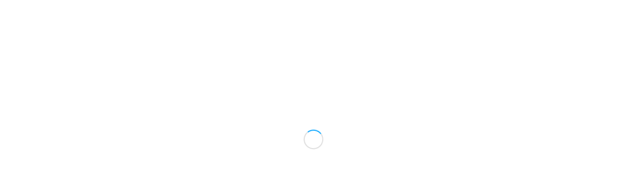

--- FILE ---
content_type: text/html; charset=UTF-8
request_url: http://www.lilianelijn.com/portfolio-item/liliane-lijn-works-mead-gallery-warwick-arts-centre-coventry/
body_size: 32366
content:
<!DOCTYPE html>
<html lang="en-GB" class="html_stretched responsive av-preloader-active av-preloader-enabled  html_header_top html_logo_left html_main_nav_header html_menu_right html_custom html_header_sticky_disabled html_header_shrinking_disabled html_mobile_menu_tablet html_header_searchicon html_content_align_center html_header_unstick_top_disabled html_header_stretch_disabled html_av-submenu-hidden html_av-submenu-display-click html_av-overlay-side html_av-overlay-side-classic html_av-submenu-noclone html_entry_id_6026 av-cookies-no-cookie-consent av-no-preview av-default-lightbox html_text_menu_active av-mobile-menu-switch-default">
<head>

	


<!-- mobile setting -->
<meta name="viewport" content="width=device-width, initial-scale=1">
<script id="mcjs">!function(c,h,i,m,p){m=c.createElement(h),p=c.getElementsByTagName(h)[0],m.async=1,m.src=i,p.parentNode.insertBefore(m,p)}(document,"script","https://chimpstatic.com/mcjs-connected/js/users/e4b438a648ea41b99097ccec7/7475441b1990cfbe3be6f5577.js");</script>
<!-- Scripts/CSS and wp_head hook -->
<meta name='robots' content='index, follow, max-image-preview:large, max-snippet:-1, max-video-preview:-1' />
	<style>img:is([sizes="auto" i], [sizes^="auto," i]) { contain-intrinsic-size: 3000px 1500px }</style>
	
	<!-- This site is optimized with the Yoast SEO plugin v26.8 - https://yoast.com/product/yoast-seo-wordpress/ -->
	<title>Liliane Lijn: Works 1959 - 1980 - Liliane Lijn</title>
	<link rel="canonical" href="https://www.lilianelijn.com/portfolio-item/liliane-lijn-works-mead-gallery-warwick-arts-centre-coventry/" />
	<meta property="og:locale" content="en_GB" />
	<meta property="og:type" content="article" />
	<meta property="og:title" content="Liliane Lijn: Works 1959 - 1980 - Liliane Lijn" />
	<meta property="og:description" content="Mead Gallery, Warwick Arts Centre, Coventry. 2005." />
	<meta property="og:url" content="https://www.lilianelijn.com/portfolio-item/liliane-lijn-works-mead-gallery-warwick-arts-centre-coventry/" />
	<meta property="og:site_name" content="Liliane Lijn" />
	<meta property="article:modified_time" content="2021-05-18T16:40:46+00:00" />
	<meta property="og:image" content="https://www.lilianelijn.com/wp-content/uploads/2020/04/18.jpg" />
	<meta property="og:image:width" content="2991" />
	<meta property="og:image:height" content="1845" />
	<meta property="og:image:type" content="image/jpeg" />
	<meta name="twitter:card" content="summary_large_image" />
	<meta name="twitter:label1" content="Estimated reading time" />
	<meta name="twitter:data1" content="8 minutes" />
	<script type="application/ld+json" class="yoast-schema-graph">{"@context":"https://schema.org","@graph":[{"@type":"WebPage","@id":"https://www.lilianelijn.com/portfolio-item/liliane-lijn-works-mead-gallery-warwick-arts-centre-coventry/","url":"https://www.lilianelijn.com/portfolio-item/liliane-lijn-works-mead-gallery-warwick-arts-centre-coventry/","name":"Liliane Lijn: Works 1959 - 1980 - Liliane Lijn","isPartOf":{"@id":"https://www.lilianelijn.com/#website"},"primaryImageOfPage":{"@id":"https://www.lilianelijn.com/portfolio-item/liliane-lijn-works-mead-gallery-warwick-arts-centre-coventry/#primaryimage"},"image":{"@id":"https://www.lilianelijn.com/portfolio-item/liliane-lijn-works-mead-gallery-warwick-arts-centre-coventry/#primaryimage"},"thumbnailUrl":"https://www.lilianelijn.com/wp-content/uploads/2020/04/18.jpg","datePublished":"2005-04-07T12:05:43+00:00","dateModified":"2021-05-18T16:40:46+00:00","breadcrumb":{"@id":"https://www.lilianelijn.com/portfolio-item/liliane-lijn-works-mead-gallery-warwick-arts-centre-coventry/#breadcrumb"},"inLanguage":"en-GB","potentialAction":[{"@type":"ReadAction","target":["https://www.lilianelijn.com/portfolio-item/liliane-lijn-works-mead-gallery-warwick-arts-centre-coventry/"]}]},{"@type":"ImageObject","inLanguage":"en-GB","@id":"https://www.lilianelijn.com/portfolio-item/liliane-lijn-works-mead-gallery-warwick-arts-centre-coventry/#primaryimage","url":"https://www.lilianelijn.com/wp-content/uploads/2020/04/18.jpg","contentUrl":"https://www.lilianelijn.com/wp-content/uploads/2020/04/18.jpg","width":2991,"height":1845},{"@type":"BreadcrumbList","@id":"https://www.lilianelijn.com/portfolio-item/liliane-lijn-works-mead-gallery-warwick-arts-centre-coventry/#breadcrumb","itemListElement":[{"@type":"ListItem","position":1,"name":"Home","item":"https://www.lilianelijn.com/home/"},{"@type":"ListItem","position":2,"name":"Liliane Lijn: Works 1959 &#8211; 1980"}]},{"@type":"WebSite","@id":"https://www.lilianelijn.com/#website","url":"https://www.lilianelijn.com/","name":"Liliane Lijn","description":"Home","potentialAction":[{"@type":"SearchAction","target":{"@type":"EntryPoint","urlTemplate":"https://www.lilianelijn.com/?s={search_term_string}"},"query-input":{"@type":"PropertyValueSpecification","valueRequired":true,"valueName":"search_term_string"}}],"inLanguage":"en-GB"}]}</script>
	<!-- / Yoast SEO plugin. -->


<link rel='dns-prefetch' href='//www.lilianelijn.com' />
<link rel="alternate" type="application/rss+xml" title="Liliane Lijn &raquo; Feed" href="https://www.lilianelijn.com/feed/" />

<!-- google webfont font replacement -->

			<script type='text/javascript'>

				(function() {

					/*	check if webfonts are disabled by user setting via cookie - or user must opt in.	*/
					var html = document.getElementsByTagName('html')[0];
					var cookie_check = html.className.indexOf('av-cookies-needs-opt-in') >= 0 || html.className.indexOf('av-cookies-can-opt-out') >= 0;
					var allow_continue = true;
					var silent_accept_cookie = html.className.indexOf('av-cookies-user-silent-accept') >= 0;

					if( cookie_check && ! silent_accept_cookie )
					{
						if( ! document.cookie.match(/aviaCookieConsent/) || html.className.indexOf('av-cookies-session-refused') >= 0 )
						{
							allow_continue = false;
						}
						else
						{
							if( ! document.cookie.match(/aviaPrivacyRefuseCookiesHideBar/) )
							{
								allow_continue = false;
							}
							else if( ! document.cookie.match(/aviaPrivacyEssentialCookiesEnabled/) )
							{
								allow_continue = false;
							}
							else if( document.cookie.match(/aviaPrivacyGoogleWebfontsDisabled/) )
							{
								allow_continue = false;
							}
						}
					}

					if( allow_continue )
					{
						var f = document.createElement('link');

						f.type 	= 'text/css';
						f.rel 	= 'stylesheet';
						f.href 	= 'https://fonts.googleapis.com/css?family=Lato:300,400,700%7CEB+Garamond%7COpen+Sans:400,600&display=auto';
						f.id 	= 'avia-google-webfont';

						document.getElementsByTagName('head')[0].appendChild(f);
					}
				})();

			</script>
			<script type="text/javascript">
/* <![CDATA[ */
window._wpemojiSettings = {"baseUrl":"https:\/\/s.w.org\/images\/core\/emoji\/16.0.1\/72x72\/","ext":".png","svgUrl":"https:\/\/s.w.org\/images\/core\/emoji\/16.0.1\/svg\/","svgExt":".svg","source":{"concatemoji":"http:\/\/www.lilianelijn.com\/wp-includes\/js\/wp-emoji-release.min.js?ver=6.8.3"}};
/*! This file is auto-generated */
!function(s,n){var o,i,e;function c(e){try{var t={supportTests:e,timestamp:(new Date).valueOf()};sessionStorage.setItem(o,JSON.stringify(t))}catch(e){}}function p(e,t,n){e.clearRect(0,0,e.canvas.width,e.canvas.height),e.fillText(t,0,0);var t=new Uint32Array(e.getImageData(0,0,e.canvas.width,e.canvas.height).data),a=(e.clearRect(0,0,e.canvas.width,e.canvas.height),e.fillText(n,0,0),new Uint32Array(e.getImageData(0,0,e.canvas.width,e.canvas.height).data));return t.every(function(e,t){return e===a[t]})}function u(e,t){e.clearRect(0,0,e.canvas.width,e.canvas.height),e.fillText(t,0,0);for(var n=e.getImageData(16,16,1,1),a=0;a<n.data.length;a++)if(0!==n.data[a])return!1;return!0}function f(e,t,n,a){switch(t){case"flag":return n(e,"\ud83c\udff3\ufe0f\u200d\u26a7\ufe0f","\ud83c\udff3\ufe0f\u200b\u26a7\ufe0f")?!1:!n(e,"\ud83c\udde8\ud83c\uddf6","\ud83c\udde8\u200b\ud83c\uddf6")&&!n(e,"\ud83c\udff4\udb40\udc67\udb40\udc62\udb40\udc65\udb40\udc6e\udb40\udc67\udb40\udc7f","\ud83c\udff4\u200b\udb40\udc67\u200b\udb40\udc62\u200b\udb40\udc65\u200b\udb40\udc6e\u200b\udb40\udc67\u200b\udb40\udc7f");case"emoji":return!a(e,"\ud83e\udedf")}return!1}function g(e,t,n,a){var r="undefined"!=typeof WorkerGlobalScope&&self instanceof WorkerGlobalScope?new OffscreenCanvas(300,150):s.createElement("canvas"),o=r.getContext("2d",{willReadFrequently:!0}),i=(o.textBaseline="top",o.font="600 32px Arial",{});return e.forEach(function(e){i[e]=t(o,e,n,a)}),i}function t(e){var t=s.createElement("script");t.src=e,t.defer=!0,s.head.appendChild(t)}"undefined"!=typeof Promise&&(o="wpEmojiSettingsSupports",i=["flag","emoji"],n.supports={everything:!0,everythingExceptFlag:!0},e=new Promise(function(e){s.addEventListener("DOMContentLoaded",e,{once:!0})}),new Promise(function(t){var n=function(){try{var e=JSON.parse(sessionStorage.getItem(o));if("object"==typeof e&&"number"==typeof e.timestamp&&(new Date).valueOf()<e.timestamp+604800&&"object"==typeof e.supportTests)return e.supportTests}catch(e){}return null}();if(!n){if("undefined"!=typeof Worker&&"undefined"!=typeof OffscreenCanvas&&"undefined"!=typeof URL&&URL.createObjectURL&&"undefined"!=typeof Blob)try{var e="postMessage("+g.toString()+"("+[JSON.stringify(i),f.toString(),p.toString(),u.toString()].join(",")+"));",a=new Blob([e],{type:"text/javascript"}),r=new Worker(URL.createObjectURL(a),{name:"wpTestEmojiSupports"});return void(r.onmessage=function(e){c(n=e.data),r.terminate(),t(n)})}catch(e){}c(n=g(i,f,p,u))}t(n)}).then(function(e){for(var t in e)n.supports[t]=e[t],n.supports.everything=n.supports.everything&&n.supports[t],"flag"!==t&&(n.supports.everythingExceptFlag=n.supports.everythingExceptFlag&&n.supports[t]);n.supports.everythingExceptFlag=n.supports.everythingExceptFlag&&!n.supports.flag,n.DOMReady=!1,n.readyCallback=function(){n.DOMReady=!0}}).then(function(){return e}).then(function(){var e;n.supports.everything||(n.readyCallback(),(e=n.source||{}).concatemoji?t(e.concatemoji):e.wpemoji&&e.twemoji&&(t(e.twemoji),t(e.wpemoji)))}))}((window,document),window._wpemojiSettings);
/* ]]> */
</script>
<link rel='stylesheet' id='avia-grid-css' href='http://www.lilianelijn.com/wp-content/themes/enfold/css/grid.css?ver=5.4.1' type='text/css' media='all' />
<link rel='stylesheet' id='avia-base-css' href='http://www.lilianelijn.com/wp-content/themes/enfold/css/base.css?ver=5.4.1' type='text/css' media='all' />
<link rel='stylesheet' id='avia-layout-css' href='http://www.lilianelijn.com/wp-content/themes/enfold/css/layout.css?ver=5.4.1' type='text/css' media='all' />
<link rel='stylesheet' id='avia-module-audioplayer-css' href='http://www.lilianelijn.com/wp-content/themes/enfold/config-templatebuilder/avia-shortcodes/audio-player/audio-player.css?ver=5.4.1' type='text/css' media='all' />
<link rel='stylesheet' id='avia-module-blog-css' href='http://www.lilianelijn.com/wp-content/themes/enfold/config-templatebuilder/avia-shortcodes/blog/blog.css?ver=5.4.1' type='text/css' media='all' />
<link rel='stylesheet' id='avia-module-postslider-css' href='http://www.lilianelijn.com/wp-content/themes/enfold/config-templatebuilder/avia-shortcodes/postslider/postslider.css?ver=5.4.1' type='text/css' media='all' />
<link rel='stylesheet' id='avia-module-button-css' href='http://www.lilianelijn.com/wp-content/themes/enfold/config-templatebuilder/avia-shortcodes/buttons/buttons.css?ver=5.4.1' type='text/css' media='all' />
<link rel='stylesheet' id='avia-module-buttonrow-css' href='http://www.lilianelijn.com/wp-content/themes/enfold/config-templatebuilder/avia-shortcodes/buttonrow/buttonrow.css?ver=5.4.1' type='text/css' media='all' />
<link rel='stylesheet' id='avia-module-button-fullwidth-css' href='http://www.lilianelijn.com/wp-content/themes/enfold/config-templatebuilder/avia-shortcodes/buttons_fullwidth/buttons_fullwidth.css?ver=5.4.1' type='text/css' media='all' />
<link rel='stylesheet' id='avia-module-catalogue-css' href='http://www.lilianelijn.com/wp-content/themes/enfold/config-templatebuilder/avia-shortcodes/catalogue/catalogue.css?ver=5.4.1' type='text/css' media='all' />
<link rel='stylesheet' id='avia-module-comments-css' href='http://www.lilianelijn.com/wp-content/themes/enfold/config-templatebuilder/avia-shortcodes/comments/comments.css?ver=5.4.1' type='text/css' media='all' />
<link rel='stylesheet' id='avia-module-contact-css' href='http://www.lilianelijn.com/wp-content/themes/enfold/config-templatebuilder/avia-shortcodes/contact/contact.css?ver=5.4.1' type='text/css' media='all' />
<link rel='stylesheet' id='avia-module-slideshow-css' href='http://www.lilianelijn.com/wp-content/themes/enfold/config-templatebuilder/avia-shortcodes/slideshow/slideshow.css?ver=5.4.1' type='text/css' media='all' />
<link rel='stylesheet' id='avia-module-slideshow-contentpartner-css' href='http://www.lilianelijn.com/wp-content/themes/enfold/config-templatebuilder/avia-shortcodes/contentslider/contentslider.css?ver=5.4.1' type='text/css' media='all' />
<link rel='stylesheet' id='avia-module-countdown-css' href='http://www.lilianelijn.com/wp-content/themes/enfold/config-templatebuilder/avia-shortcodes/countdown/countdown.css?ver=5.4.1' type='text/css' media='all' />
<link rel='stylesheet' id='avia-module-gallery-css' href='http://www.lilianelijn.com/wp-content/themes/enfold/config-templatebuilder/avia-shortcodes/gallery/gallery.css?ver=5.4.1' type='text/css' media='all' />
<link rel='stylesheet' id='avia-module-gallery-hor-css' href='http://www.lilianelijn.com/wp-content/themes/enfold/config-templatebuilder/avia-shortcodes/gallery_horizontal/gallery_horizontal.css?ver=5.4.1' type='text/css' media='all' />
<link rel='stylesheet' id='avia-module-maps-css' href='http://www.lilianelijn.com/wp-content/themes/enfold/config-templatebuilder/avia-shortcodes/google_maps/google_maps.css?ver=5.4.1' type='text/css' media='all' />
<link rel='stylesheet' id='avia-module-gridrow-css' href='http://www.lilianelijn.com/wp-content/themes/enfold/config-templatebuilder/avia-shortcodes/grid_row/grid_row.css?ver=5.4.1' type='text/css' media='all' />
<link rel='stylesheet' id='avia-module-heading-css' href='http://www.lilianelijn.com/wp-content/themes/enfold/config-templatebuilder/avia-shortcodes/heading/heading.css?ver=5.4.1' type='text/css' media='all' />
<link rel='stylesheet' id='avia-module-rotator-css' href='http://www.lilianelijn.com/wp-content/themes/enfold/config-templatebuilder/avia-shortcodes/headline_rotator/headline_rotator.css?ver=5.4.1' type='text/css' media='all' />
<link rel='stylesheet' id='avia-module-hr-css' href='http://www.lilianelijn.com/wp-content/themes/enfold/config-templatebuilder/avia-shortcodes/hr/hr.css?ver=5.4.1' type='text/css' media='all' />
<link rel='stylesheet' id='avia-module-icon-css' href='http://www.lilianelijn.com/wp-content/themes/enfold/config-templatebuilder/avia-shortcodes/icon/icon.css?ver=5.4.1' type='text/css' media='all' />
<link rel='stylesheet' id='avia-module-icon-circles-css' href='http://www.lilianelijn.com/wp-content/themes/enfold/config-templatebuilder/avia-shortcodes/icon_circles/icon_circles.css?ver=5.4.1' type='text/css' media='all' />
<link rel='stylesheet' id='avia-module-iconbox-css' href='http://www.lilianelijn.com/wp-content/themes/enfold/config-templatebuilder/avia-shortcodes/iconbox/iconbox.css?ver=5.4.1' type='text/css' media='all' />
<link rel='stylesheet' id='avia-module-icongrid-css' href='http://www.lilianelijn.com/wp-content/themes/enfold/config-templatebuilder/avia-shortcodes/icongrid/icongrid.css?ver=5.4.1' type='text/css' media='all' />
<link rel='stylesheet' id='avia-module-iconlist-css' href='http://www.lilianelijn.com/wp-content/themes/enfold/config-templatebuilder/avia-shortcodes/iconlist/iconlist.css?ver=5.4.1' type='text/css' media='all' />
<link rel='stylesheet' id='avia-module-image-css' href='http://www.lilianelijn.com/wp-content/themes/enfold/config-templatebuilder/avia-shortcodes/image/image.css?ver=5.4.1' type='text/css' media='all' />
<link rel='stylesheet' id='avia-module-hotspot-css' href='http://www.lilianelijn.com/wp-content/themes/enfold/config-templatebuilder/avia-shortcodes/image_hotspots/image_hotspots.css?ver=5.4.1' type='text/css' media='all' />
<link rel='stylesheet' id='avia-module-magazine-css' href='http://www.lilianelijn.com/wp-content/themes/enfold/config-templatebuilder/avia-shortcodes/magazine/magazine.css?ver=5.4.1' type='text/css' media='all' />
<link rel='stylesheet' id='avia-module-masonry-css' href='http://www.lilianelijn.com/wp-content/themes/enfold/config-templatebuilder/avia-shortcodes/masonry_entries/masonry_entries.css?ver=5.4.1' type='text/css' media='all' />
<link rel='stylesheet' id='avia-siteloader-css' href='http://www.lilianelijn.com/wp-content/themes/enfold/css/avia-snippet-site-preloader.css?ver=5.4.1' type='text/css' media='all' />
<link rel='stylesheet' id='avia-module-menu-css' href='http://www.lilianelijn.com/wp-content/themes/enfold/config-templatebuilder/avia-shortcodes/menu/menu.css?ver=5.4.1' type='text/css' media='all' />
<link rel='stylesheet' id='avia-module-notification-css' href='http://www.lilianelijn.com/wp-content/themes/enfold/config-templatebuilder/avia-shortcodes/notification/notification.css?ver=5.4.1' type='text/css' media='all' />
<link rel='stylesheet' id='avia-module-numbers-css' href='http://www.lilianelijn.com/wp-content/themes/enfold/config-templatebuilder/avia-shortcodes/numbers/numbers.css?ver=5.4.1' type='text/css' media='all' />
<link rel='stylesheet' id='avia-module-portfolio-css' href='http://www.lilianelijn.com/wp-content/themes/enfold/config-templatebuilder/avia-shortcodes/portfolio/portfolio.css?ver=5.4.1' type='text/css' media='all' />
<link rel='stylesheet' id='avia-module-post-metadata-css' href='http://www.lilianelijn.com/wp-content/themes/enfold/config-templatebuilder/avia-shortcodes/post_metadata/post_metadata.css?ver=5.4.1' type='text/css' media='all' />
<link rel='stylesheet' id='avia-module-progress-bar-css' href='http://www.lilianelijn.com/wp-content/themes/enfold/config-templatebuilder/avia-shortcodes/progressbar/progressbar.css?ver=5.4.1' type='text/css' media='all' />
<link rel='stylesheet' id='avia-module-promobox-css' href='http://www.lilianelijn.com/wp-content/themes/enfold/config-templatebuilder/avia-shortcodes/promobox/promobox.css?ver=5.4.1' type='text/css' media='all' />
<link rel='stylesheet' id='avia-sc-search-css' href='http://www.lilianelijn.com/wp-content/themes/enfold/config-templatebuilder/avia-shortcodes/search/search.css?ver=5.4.1' type='text/css' media='all' />
<link rel='stylesheet' id='avia-module-slideshow-accordion-css' href='http://www.lilianelijn.com/wp-content/themes/enfold/config-templatebuilder/avia-shortcodes/slideshow_accordion/slideshow_accordion.css?ver=5.4.1' type='text/css' media='all' />
<link rel='stylesheet' id='avia-module-slideshow-feature-image-css' href='http://www.lilianelijn.com/wp-content/themes/enfold/config-templatebuilder/avia-shortcodes/slideshow_feature_image/slideshow_feature_image.css?ver=5.4.1' type='text/css' media='all' />
<link rel='stylesheet' id='avia-module-slideshow-fullsize-css' href='http://www.lilianelijn.com/wp-content/themes/enfold/config-templatebuilder/avia-shortcodes/slideshow_fullsize/slideshow_fullsize.css?ver=5.4.1' type='text/css' media='all' />
<link rel='stylesheet' id='avia-module-slideshow-fullscreen-css' href='http://www.lilianelijn.com/wp-content/themes/enfold/config-templatebuilder/avia-shortcodes/slideshow_fullscreen/slideshow_fullscreen.css?ver=5.4.1' type='text/css' media='all' />
<link rel='stylesheet' id='avia-module-slideshow-ls-css' href='http://www.lilianelijn.com/wp-content/themes/enfold/config-templatebuilder/avia-shortcodes/slideshow_layerslider/slideshow_layerslider.css?ver=5.4.1' type='text/css' media='all' />
<link rel='stylesheet' id='avia-module-social-css' href='http://www.lilianelijn.com/wp-content/themes/enfold/config-templatebuilder/avia-shortcodes/social_share/social_share.css?ver=5.4.1' type='text/css' media='all' />
<link rel='stylesheet' id='avia-module-tabsection-css' href='http://www.lilianelijn.com/wp-content/themes/enfold/config-templatebuilder/avia-shortcodes/tab_section/tab_section.css?ver=5.4.1' type='text/css' media='all' />
<link rel='stylesheet' id='avia-module-table-css' href='http://www.lilianelijn.com/wp-content/themes/enfold/config-templatebuilder/avia-shortcodes/table/table.css?ver=5.4.1' type='text/css' media='all' />
<link rel='stylesheet' id='avia-module-tabs-css' href='http://www.lilianelijn.com/wp-content/themes/enfold/config-templatebuilder/avia-shortcodes/tabs/tabs.css?ver=5.4.1' type='text/css' media='all' />
<link rel='stylesheet' id='avia-module-team-css' href='http://www.lilianelijn.com/wp-content/themes/enfold/config-templatebuilder/avia-shortcodes/team/team.css?ver=5.4.1' type='text/css' media='all' />
<link rel='stylesheet' id='avia-module-testimonials-css' href='http://www.lilianelijn.com/wp-content/themes/enfold/config-templatebuilder/avia-shortcodes/testimonials/testimonials.css?ver=5.4.1' type='text/css' media='all' />
<link rel='stylesheet' id='avia-module-timeline-css' href='http://www.lilianelijn.com/wp-content/themes/enfold/config-templatebuilder/avia-shortcodes/timeline/timeline.css?ver=5.4.1' type='text/css' media='all' />
<link rel='stylesheet' id='avia-module-toggles-css' href='http://www.lilianelijn.com/wp-content/themes/enfold/config-templatebuilder/avia-shortcodes/toggles/toggles.css?ver=5.4.1' type='text/css' media='all' />
<link rel='stylesheet' id='avia-module-video-css' href='http://www.lilianelijn.com/wp-content/themes/enfold/config-templatebuilder/avia-shortcodes/video/video.css?ver=5.4.1' type='text/css' media='all' />
<style id='wp-emoji-styles-inline-css' type='text/css'>

	img.wp-smiley, img.emoji {
		display: inline !important;
		border: none !important;
		box-shadow: none !important;
		height: 1em !important;
		width: 1em !important;
		margin: 0 0.07em !important;
		vertical-align: -0.1em !important;
		background: none !important;
		padding: 0 !important;
	}
</style>
<link rel='stylesheet' id='wp-block-library-css' href='http://www.lilianelijn.com/wp-includes/css/dist/block-library/style.min.css?ver=6.8.3' type='text/css' media='all' />
<style id='global-styles-inline-css' type='text/css'>
:root{--wp--preset--aspect-ratio--square: 1;--wp--preset--aspect-ratio--4-3: 4/3;--wp--preset--aspect-ratio--3-4: 3/4;--wp--preset--aspect-ratio--3-2: 3/2;--wp--preset--aspect-ratio--2-3: 2/3;--wp--preset--aspect-ratio--16-9: 16/9;--wp--preset--aspect-ratio--9-16: 9/16;--wp--preset--color--black: #000000;--wp--preset--color--cyan-bluish-gray: #abb8c3;--wp--preset--color--white: #ffffff;--wp--preset--color--pale-pink: #f78da7;--wp--preset--color--vivid-red: #cf2e2e;--wp--preset--color--luminous-vivid-orange: #ff6900;--wp--preset--color--luminous-vivid-amber: #fcb900;--wp--preset--color--light-green-cyan: #7bdcb5;--wp--preset--color--vivid-green-cyan: #00d084;--wp--preset--color--pale-cyan-blue: #8ed1fc;--wp--preset--color--vivid-cyan-blue: #0693e3;--wp--preset--color--vivid-purple: #9b51e0;--wp--preset--color--metallic-red: #b02b2c;--wp--preset--color--maximum-yellow-red: #edae44;--wp--preset--color--yellow-sun: #eeee22;--wp--preset--color--palm-leaf: #83a846;--wp--preset--color--aero: #7bb0e7;--wp--preset--color--old-lavender: #745f7e;--wp--preset--color--steel-teal: #5f8789;--wp--preset--color--raspberry-pink: #d65799;--wp--preset--color--medium-turquoise: #4ecac2;--wp--preset--gradient--vivid-cyan-blue-to-vivid-purple: linear-gradient(135deg,rgba(6,147,227,1) 0%,rgb(155,81,224) 100%);--wp--preset--gradient--light-green-cyan-to-vivid-green-cyan: linear-gradient(135deg,rgb(122,220,180) 0%,rgb(0,208,130) 100%);--wp--preset--gradient--luminous-vivid-amber-to-luminous-vivid-orange: linear-gradient(135deg,rgba(252,185,0,1) 0%,rgba(255,105,0,1) 100%);--wp--preset--gradient--luminous-vivid-orange-to-vivid-red: linear-gradient(135deg,rgba(255,105,0,1) 0%,rgb(207,46,46) 100%);--wp--preset--gradient--very-light-gray-to-cyan-bluish-gray: linear-gradient(135deg,rgb(238,238,238) 0%,rgb(169,184,195) 100%);--wp--preset--gradient--cool-to-warm-spectrum: linear-gradient(135deg,rgb(74,234,220) 0%,rgb(151,120,209) 20%,rgb(207,42,186) 40%,rgb(238,44,130) 60%,rgb(251,105,98) 80%,rgb(254,248,76) 100%);--wp--preset--gradient--blush-light-purple: linear-gradient(135deg,rgb(255,206,236) 0%,rgb(152,150,240) 100%);--wp--preset--gradient--blush-bordeaux: linear-gradient(135deg,rgb(254,205,165) 0%,rgb(254,45,45) 50%,rgb(107,0,62) 100%);--wp--preset--gradient--luminous-dusk: linear-gradient(135deg,rgb(255,203,112) 0%,rgb(199,81,192) 50%,rgb(65,88,208) 100%);--wp--preset--gradient--pale-ocean: linear-gradient(135deg,rgb(255,245,203) 0%,rgb(182,227,212) 50%,rgb(51,167,181) 100%);--wp--preset--gradient--electric-grass: linear-gradient(135deg,rgb(202,248,128) 0%,rgb(113,206,126) 100%);--wp--preset--gradient--midnight: linear-gradient(135deg,rgb(2,3,129) 0%,rgb(40,116,252) 100%);--wp--preset--font-size--small: 1rem;--wp--preset--font-size--medium: 1.125rem;--wp--preset--font-size--large: 1.75rem;--wp--preset--font-size--x-large: clamp(1.75rem, 3vw, 2.25rem);--wp--preset--spacing--20: 0.44rem;--wp--preset--spacing--30: 0.67rem;--wp--preset--spacing--40: 1rem;--wp--preset--spacing--50: 1.5rem;--wp--preset--spacing--60: 2.25rem;--wp--preset--spacing--70: 3.38rem;--wp--preset--spacing--80: 5.06rem;--wp--preset--shadow--natural: 6px 6px 9px rgba(0, 0, 0, 0.2);--wp--preset--shadow--deep: 12px 12px 50px rgba(0, 0, 0, 0.4);--wp--preset--shadow--sharp: 6px 6px 0px rgba(0, 0, 0, 0.2);--wp--preset--shadow--outlined: 6px 6px 0px -3px rgba(255, 255, 255, 1), 6px 6px rgba(0, 0, 0, 1);--wp--preset--shadow--crisp: 6px 6px 0px rgba(0, 0, 0, 1);}:root { --wp--style--global--content-size: 800px;--wp--style--global--wide-size: 1130px; }:where(body) { margin: 0; }.wp-site-blocks > .alignleft { float: left; margin-right: 2em; }.wp-site-blocks > .alignright { float: right; margin-left: 2em; }.wp-site-blocks > .aligncenter { justify-content: center; margin-left: auto; margin-right: auto; }:where(.is-layout-flex){gap: 0.5em;}:where(.is-layout-grid){gap: 0.5em;}.is-layout-flow > .alignleft{float: left;margin-inline-start: 0;margin-inline-end: 2em;}.is-layout-flow > .alignright{float: right;margin-inline-start: 2em;margin-inline-end: 0;}.is-layout-flow > .aligncenter{margin-left: auto !important;margin-right: auto !important;}.is-layout-constrained > .alignleft{float: left;margin-inline-start: 0;margin-inline-end: 2em;}.is-layout-constrained > .alignright{float: right;margin-inline-start: 2em;margin-inline-end: 0;}.is-layout-constrained > .aligncenter{margin-left: auto !important;margin-right: auto !important;}.is-layout-constrained > :where(:not(.alignleft):not(.alignright):not(.alignfull)){max-width: var(--wp--style--global--content-size);margin-left: auto !important;margin-right: auto !important;}.is-layout-constrained > .alignwide{max-width: var(--wp--style--global--wide-size);}body .is-layout-flex{display: flex;}.is-layout-flex{flex-wrap: wrap;align-items: center;}.is-layout-flex > :is(*, div){margin: 0;}body .is-layout-grid{display: grid;}.is-layout-grid > :is(*, div){margin: 0;}body{padding-top: 0px;padding-right: 0px;padding-bottom: 0px;padding-left: 0px;}a:where(:not(.wp-element-button)){text-decoration: underline;}:root :where(.wp-element-button, .wp-block-button__link){background-color: #32373c;border-width: 0;color: #fff;font-family: inherit;font-size: inherit;line-height: inherit;padding: calc(0.667em + 2px) calc(1.333em + 2px);text-decoration: none;}.has-black-color{color: var(--wp--preset--color--black) !important;}.has-cyan-bluish-gray-color{color: var(--wp--preset--color--cyan-bluish-gray) !important;}.has-white-color{color: var(--wp--preset--color--white) !important;}.has-pale-pink-color{color: var(--wp--preset--color--pale-pink) !important;}.has-vivid-red-color{color: var(--wp--preset--color--vivid-red) !important;}.has-luminous-vivid-orange-color{color: var(--wp--preset--color--luminous-vivid-orange) !important;}.has-luminous-vivid-amber-color{color: var(--wp--preset--color--luminous-vivid-amber) !important;}.has-light-green-cyan-color{color: var(--wp--preset--color--light-green-cyan) !important;}.has-vivid-green-cyan-color{color: var(--wp--preset--color--vivid-green-cyan) !important;}.has-pale-cyan-blue-color{color: var(--wp--preset--color--pale-cyan-blue) !important;}.has-vivid-cyan-blue-color{color: var(--wp--preset--color--vivid-cyan-blue) !important;}.has-vivid-purple-color{color: var(--wp--preset--color--vivid-purple) !important;}.has-metallic-red-color{color: var(--wp--preset--color--metallic-red) !important;}.has-maximum-yellow-red-color{color: var(--wp--preset--color--maximum-yellow-red) !important;}.has-yellow-sun-color{color: var(--wp--preset--color--yellow-sun) !important;}.has-palm-leaf-color{color: var(--wp--preset--color--palm-leaf) !important;}.has-aero-color{color: var(--wp--preset--color--aero) !important;}.has-old-lavender-color{color: var(--wp--preset--color--old-lavender) !important;}.has-steel-teal-color{color: var(--wp--preset--color--steel-teal) !important;}.has-raspberry-pink-color{color: var(--wp--preset--color--raspberry-pink) !important;}.has-medium-turquoise-color{color: var(--wp--preset--color--medium-turquoise) !important;}.has-black-background-color{background-color: var(--wp--preset--color--black) !important;}.has-cyan-bluish-gray-background-color{background-color: var(--wp--preset--color--cyan-bluish-gray) !important;}.has-white-background-color{background-color: var(--wp--preset--color--white) !important;}.has-pale-pink-background-color{background-color: var(--wp--preset--color--pale-pink) !important;}.has-vivid-red-background-color{background-color: var(--wp--preset--color--vivid-red) !important;}.has-luminous-vivid-orange-background-color{background-color: var(--wp--preset--color--luminous-vivid-orange) !important;}.has-luminous-vivid-amber-background-color{background-color: var(--wp--preset--color--luminous-vivid-amber) !important;}.has-light-green-cyan-background-color{background-color: var(--wp--preset--color--light-green-cyan) !important;}.has-vivid-green-cyan-background-color{background-color: var(--wp--preset--color--vivid-green-cyan) !important;}.has-pale-cyan-blue-background-color{background-color: var(--wp--preset--color--pale-cyan-blue) !important;}.has-vivid-cyan-blue-background-color{background-color: var(--wp--preset--color--vivid-cyan-blue) !important;}.has-vivid-purple-background-color{background-color: var(--wp--preset--color--vivid-purple) !important;}.has-metallic-red-background-color{background-color: var(--wp--preset--color--metallic-red) !important;}.has-maximum-yellow-red-background-color{background-color: var(--wp--preset--color--maximum-yellow-red) !important;}.has-yellow-sun-background-color{background-color: var(--wp--preset--color--yellow-sun) !important;}.has-palm-leaf-background-color{background-color: var(--wp--preset--color--palm-leaf) !important;}.has-aero-background-color{background-color: var(--wp--preset--color--aero) !important;}.has-old-lavender-background-color{background-color: var(--wp--preset--color--old-lavender) !important;}.has-steel-teal-background-color{background-color: var(--wp--preset--color--steel-teal) !important;}.has-raspberry-pink-background-color{background-color: var(--wp--preset--color--raspberry-pink) !important;}.has-medium-turquoise-background-color{background-color: var(--wp--preset--color--medium-turquoise) !important;}.has-black-border-color{border-color: var(--wp--preset--color--black) !important;}.has-cyan-bluish-gray-border-color{border-color: var(--wp--preset--color--cyan-bluish-gray) !important;}.has-white-border-color{border-color: var(--wp--preset--color--white) !important;}.has-pale-pink-border-color{border-color: var(--wp--preset--color--pale-pink) !important;}.has-vivid-red-border-color{border-color: var(--wp--preset--color--vivid-red) !important;}.has-luminous-vivid-orange-border-color{border-color: var(--wp--preset--color--luminous-vivid-orange) !important;}.has-luminous-vivid-amber-border-color{border-color: var(--wp--preset--color--luminous-vivid-amber) !important;}.has-light-green-cyan-border-color{border-color: var(--wp--preset--color--light-green-cyan) !important;}.has-vivid-green-cyan-border-color{border-color: var(--wp--preset--color--vivid-green-cyan) !important;}.has-pale-cyan-blue-border-color{border-color: var(--wp--preset--color--pale-cyan-blue) !important;}.has-vivid-cyan-blue-border-color{border-color: var(--wp--preset--color--vivid-cyan-blue) !important;}.has-vivid-purple-border-color{border-color: var(--wp--preset--color--vivid-purple) !important;}.has-metallic-red-border-color{border-color: var(--wp--preset--color--metallic-red) !important;}.has-maximum-yellow-red-border-color{border-color: var(--wp--preset--color--maximum-yellow-red) !important;}.has-yellow-sun-border-color{border-color: var(--wp--preset--color--yellow-sun) !important;}.has-palm-leaf-border-color{border-color: var(--wp--preset--color--palm-leaf) !important;}.has-aero-border-color{border-color: var(--wp--preset--color--aero) !important;}.has-old-lavender-border-color{border-color: var(--wp--preset--color--old-lavender) !important;}.has-steel-teal-border-color{border-color: var(--wp--preset--color--steel-teal) !important;}.has-raspberry-pink-border-color{border-color: var(--wp--preset--color--raspberry-pink) !important;}.has-medium-turquoise-border-color{border-color: var(--wp--preset--color--medium-turquoise) !important;}.has-vivid-cyan-blue-to-vivid-purple-gradient-background{background: var(--wp--preset--gradient--vivid-cyan-blue-to-vivid-purple) !important;}.has-light-green-cyan-to-vivid-green-cyan-gradient-background{background: var(--wp--preset--gradient--light-green-cyan-to-vivid-green-cyan) !important;}.has-luminous-vivid-amber-to-luminous-vivid-orange-gradient-background{background: var(--wp--preset--gradient--luminous-vivid-amber-to-luminous-vivid-orange) !important;}.has-luminous-vivid-orange-to-vivid-red-gradient-background{background: var(--wp--preset--gradient--luminous-vivid-orange-to-vivid-red) !important;}.has-very-light-gray-to-cyan-bluish-gray-gradient-background{background: var(--wp--preset--gradient--very-light-gray-to-cyan-bluish-gray) !important;}.has-cool-to-warm-spectrum-gradient-background{background: var(--wp--preset--gradient--cool-to-warm-spectrum) !important;}.has-blush-light-purple-gradient-background{background: var(--wp--preset--gradient--blush-light-purple) !important;}.has-blush-bordeaux-gradient-background{background: var(--wp--preset--gradient--blush-bordeaux) !important;}.has-luminous-dusk-gradient-background{background: var(--wp--preset--gradient--luminous-dusk) !important;}.has-pale-ocean-gradient-background{background: var(--wp--preset--gradient--pale-ocean) !important;}.has-electric-grass-gradient-background{background: var(--wp--preset--gradient--electric-grass) !important;}.has-midnight-gradient-background{background: var(--wp--preset--gradient--midnight) !important;}.has-small-font-size{font-size: var(--wp--preset--font-size--small) !important;}.has-medium-font-size{font-size: var(--wp--preset--font-size--medium) !important;}.has-large-font-size{font-size: var(--wp--preset--font-size--large) !important;}.has-x-large-font-size{font-size: var(--wp--preset--font-size--x-large) !important;}
:where(.wp-block-post-template.is-layout-flex){gap: 1.25em;}:where(.wp-block-post-template.is-layout-grid){gap: 1.25em;}
:where(.wp-block-columns.is-layout-flex){gap: 2em;}:where(.wp-block-columns.is-layout-grid){gap: 2em;}
:root :where(.wp-block-pullquote){font-size: 1.5em;line-height: 1.6;}
</style>
<link rel='stylesheet' id='avia-scs-css' href='http://www.lilianelijn.com/wp-content/themes/enfold/css/shortcodes.css?ver=5.4.1' type='text/css' media='all' />
<link rel='stylesheet' id='avia-popup-css-css' href='http://www.lilianelijn.com/wp-content/themes/enfold/js/aviapopup/magnific-popup.min.css?ver=5.4.1' type='text/css' media='screen' />
<link rel='stylesheet' id='avia-lightbox-css' href='http://www.lilianelijn.com/wp-content/themes/enfold/css/avia-snippet-lightbox.css?ver=5.4.1' type='text/css' media='screen' />
<link rel='stylesheet' id='avia-widget-css-css' href='http://www.lilianelijn.com/wp-content/themes/enfold/css/avia-snippet-widget.css?ver=5.4.1' type='text/css' media='screen' />
<link rel='stylesheet' id='mediaelement-css' href='http://www.lilianelijn.com/wp-includes/js/mediaelement/mediaelementplayer-legacy.min.css?ver=4.2.17' type='text/css' media='all' />
<link rel='stylesheet' id='wp-mediaelement-css' href='http://www.lilianelijn.com/wp-includes/js/mediaelement/wp-mediaelement.min.css?ver=6.8.3' type='text/css' media='all' />
<link rel='stylesheet' id='avia-dynamic-css' href='https://www.lilianelijn.com/wp-content/uploads/dynamic_avia/liliane_lijn.css?ver=6422d378b0873' type='text/css' media='all' />
<link rel='stylesheet' id='avia-custom-css' href='http://www.lilianelijn.com/wp-content/themes/enfold/css/custom.css?ver=5.4.1' type='text/css' media='all' />
<link rel='stylesheet' id='avia-style-css' href='http://www.lilianelijn.com/wp-content/themes/lilianelijn/style.css?ver=5.4.1' type='text/css' media='all' />
<link rel='stylesheet' id='avia-single-post-6026-css' href='https://www.lilianelijn.com/wp-content/uploads/dynamic_avia/avia_posts_css/post-6026.css?ver=ver-1680111856' type='text/css' media='all' />
<script type="text/javascript" src="http://www.lilianelijn.com/wp-includes/js/jquery/jquery.min.js?ver=3.7.1" id="jquery-core-js"></script>
<script type="text/javascript" src="http://www.lilianelijn.com/wp-includes/js/jquery/jquery-migrate.min.js?ver=3.4.1" id="jquery-migrate-js"></script>
<script type="text/javascript" src="http://www.lilianelijn.com/wp-content/themes/enfold/js/avia-compat.js?ver=5.4.1" id="avia-compat-js"></script>
<link rel="https://api.w.org/" href="https://www.lilianelijn.com/wp-json/" /><link rel="alternate" title="JSON" type="application/json" href="https://www.lilianelijn.com/wp-json/wp/v2/portfolio/6026" /><link rel="EditURI" type="application/rsd+xml" title="RSD" href="https://www.lilianelijn.com/xmlrpc.php?rsd" />
<meta name="generator" content="WordPress 6.8.3" />
<link rel='shortlink' href='https://www.lilianelijn.com/?p=6026' />
<link rel="alternate" title="oEmbed (JSON)" type="application/json+oembed" href="https://www.lilianelijn.com/wp-json/oembed/1.0/embed?url=https%3A%2F%2Fwww.lilianelijn.com%2Fportfolio-item%2Fliliane-lijn-works-mead-gallery-warwick-arts-centre-coventry%2F" />
<link rel="alternate" title="oEmbed (XML)" type="text/xml+oembed" href="https://www.lilianelijn.com/wp-json/oembed/1.0/embed?url=https%3A%2F%2Fwww.lilianelijn.com%2Fportfolio-item%2Fliliane-lijn-works-mead-gallery-warwick-arts-centre-coventry%2F&#038;format=xml" />
<link rel="profile" href="http://gmpg.org/xfn/11" />
<link rel="alternate" type="application/rss+xml" title="Liliane Lijn RSS2 Feed" href="https://www.lilianelijn.com/feed/" />
<link rel="pingback" href="http://www.lilianelijn.com/xmlrpc.php" />

<style type='text/css' media='screen'>
 #top #header_main > .container, #top #header_main > .container .main_menu  .av-main-nav > li > a, #top #header_main #menu-item-shop .cart_dropdown_link{ height:60px; line-height: 60px; }
 .html_top_nav_header .av-logo-container{ height:60px;  }
 .html_header_top.html_header_sticky #top #wrap_all #main{ padding-top:60px; } 
</style>
<!--[if lt IE 9]><script src="http://www.lilianelijn.com/wp-content/themes/enfold/js/html5shiv.js"></script><![endif]-->

<style type="text/css">
		@font-face {font-family: 'entypo-fontello'; font-weight: normal; font-style: normal; font-display: auto;
		src: url('http://www.lilianelijn.com/wp-content/themes/enfold/config-templatebuilder/avia-template-builder/assets/fonts/entypo-fontello.woff2') format('woff2'),
		url('http://www.lilianelijn.com/wp-content/themes/enfold/config-templatebuilder/avia-template-builder/assets/fonts/entypo-fontello.woff') format('woff'),
		url('http://www.lilianelijn.com/wp-content/themes/enfold/config-templatebuilder/avia-template-builder/assets/fonts/entypo-fontello.ttf') format('truetype'),
		url('http://www.lilianelijn.com/wp-content/themes/enfold/config-templatebuilder/avia-template-builder/assets/fonts/entypo-fontello.svg#entypo-fontello') format('svg'),
		url('http://www.lilianelijn.com/wp-content/themes/enfold/config-templatebuilder/avia-template-builder/assets/fonts/entypo-fontello.eot'),
		url('http://www.lilianelijn.com/wp-content/themes/enfold/config-templatebuilder/avia-template-builder/assets/fonts/entypo-fontello.eot?#iefix') format('embedded-opentype');
		} #top .avia-font-entypo-fontello, body .avia-font-entypo-fontello, html body [data-av_iconfont='entypo-fontello']:before{ font-family: 'entypo-fontello'; }
		</style>

<!--
Debugging Info for Theme support: 

Theme: Enfold
Version: 5.4.1
Installed: enfold
AviaFramework Version: 5.3
AviaBuilder Version: 5.3
aviaElementManager Version: 1.0.1
- - - - - - - - - - -
ChildTheme: Liliane Lijn
ChildTheme Version: 1.0
ChildTheme Installed: enfold

- - - - - - - - - - -
ML:-1-PU:89-PLA:7
WP:6.8.3
Compress: CSS:disabled - JS:disabled
Updates: enabled - deprecated Envato API - register Envato Token
PLAu:6
-->
</head>

<body id="top" class="wp-singular portfolio-template-default single single-portfolio postid-6026 wp-theme-enfold wp-child-theme-lilianelijn stretched rtl_columns av-curtain-numeric lato  avia-responsive-images-support" itemscope="itemscope" itemtype="https://schema.org/WebPage" >

	<div class='av-siteloader-wrap av-transition-enabled'><div class="av-siteloader-inner"><div class="av-siteloader-cell"><div class="av-siteloader"><div class="av-siteloader-extra"></div></div></div></div></div>
	<div id='wrap_all'>

	
<header id='header' class='all_colors header_color light_bg_color  av_header_top av_logo_left av_main_nav_header av_menu_right av_custom av_header_sticky_disabled av_header_shrinking_disabled av_header_stretch_disabled av_mobile_menu_tablet av_header_searchicon av_header_unstick_top_disabled av_bottom_nav_disabled  av_header_border_disabled'  role="banner" itemscope="itemscope" itemtype="https://schema.org/WPHeader" >

		<div  id='header_main' class='container_wrap container_wrap_logo'>

        <div class='container av-logo-container'><div class='inner-container'><h1 class='logo bg-logo'><a href='https://www.lilianelijn.com/'>Liliane Lijn</a></h1><nav class='main_menu' data-selectname='Select a page'  role="navigation" itemscope="itemscope" itemtype="https://schema.org/SiteNavigationElement" ><div class="avia-menu av-main-nav-wrap"><ul role="menu" class="menu av-main-nav" id="avia-menu"><li role="menuitem" id="menu-item-273" class="menu-item menu-item-type-post_type menu-item-object-page menu-item-top-level menu-item-top-level-1"><a href="https://www.lilianelijn.com/news/" itemprop="url" tabindex="0"><span class="avia-bullet"></span><span class="avia-menu-text">News</span><span class="avia-menu-fx"><span class="avia-arrow-wrap"><span class="avia-arrow"></span></span></span></a></li>
<li role="menuitem" id="menu-item-120" class="menu-item menu-item-type-post_type menu-item-object-page menu-item-has-children menu-item-top-level menu-item-top-level-2"><a href="https://www.lilianelijn.com/work/" itemprop="url" tabindex="0"><span class="avia-bullet"></span><span class="avia-menu-text">Works</span><span class="avia-menu-fx"><span class="avia-arrow-wrap"><span class="avia-arrow"></span></span></span></a>


<ul class="sub-menu">
	<li role="menuitem" id="menu-item-2051" class="menu-item menu-item-type-post_type menu-item-object-page"><a href="https://www.lilianelijn.com/work/sculpture/" itemprop="url" tabindex="0"><span class="avia-bullet"></span><span class="avia-menu-text">Sculpture</span></a></li>
	<li role="menuitem" id="menu-item-2057" class="menu-item menu-item-type-post_type menu-item-object-page"><a href="https://www.lilianelijn.com/work/installation/" itemprop="url" tabindex="0"><span class="avia-bullet"></span><span class="avia-menu-text">Installation</span></a></li>
	<li role="menuitem" id="menu-item-2052" class="menu-item menu-item-type-post_type menu-item-object-page"><a href="https://www.lilianelijn.com/work/public-sculpture/" itemprop="url" tabindex="0"><span class="avia-bullet"></span><span class="avia-menu-text">Public Sculpture</span></a></li>
	<li role="menuitem" id="menu-item-2053" class="menu-item menu-item-type-post_type menu-item-object-page"><a href="https://www.lilianelijn.com/work/proposals/" itemprop="url" tabindex="0"><span class="avia-bullet"></span><span class="avia-menu-text">Proposals</span></a></li>
	<li role="menuitem" id="menu-item-2054" class="menu-item menu-item-type-post_type menu-item-object-page"><a href="https://www.lilianelijn.com/work/performance-interactive/" itemprop="url" tabindex="0"><span class="avia-bullet"></span><span class="avia-menu-text">Performance &#038; Interactive</span></a></li>
	<li role="menuitem" id="menu-item-345" class="menu-item menu-item-type-post_type menu-item-object-page"><a href="https://www.lilianelijn.com/work/film-and-video/" itemprop="url" tabindex="0"><span class="avia-bullet"></span><span class="avia-menu-text">Film &#038; Video</span></a></li>
	<li role="menuitem" id="menu-item-2050" class="menu-item menu-item-type-post_type menu-item-object-page"><a href="https://www.lilianelijn.com/work/works-on-paper/" itemprop="url" tabindex="0"><span class="avia-bullet"></span><span class="avia-menu-text">Works on Paper</span></a></li>
	<li role="menuitem" id="menu-item-2055" class="menu-item menu-item-type-post_type menu-item-object-page"><a href="https://www.lilianelijn.com/work/multiples-editions/" itemprop="url" tabindex="0"><span class="avia-bullet"></span><span class="avia-menu-text">Multiples &#038; Editions</span></a></li>
	<li role="menuitem" id="menu-item-2059" class="menu-item menu-item-type-post_type menu-item-object-page"><a href="https://www.lilianelijn.com/work/design/" itemprop="url" tabindex="0"><span class="avia-bullet"></span><span class="avia-menu-text">Design</span></a></li>
	<li role="menuitem" id="menu-item-2056" class="menu-item menu-item-type-post_type menu-item-object-page"><a href="https://www.lilianelijn.com/work/jewellery/" itemprop="url" tabindex="0"><span class="avia-bullet"></span><span class="avia-menu-text">Jewellery</span></a></li>
</ul>
</li>
<li role="menuitem" id="menu-item-6025" class="menu-item menu-item-type-post_type menu-item-object-page menu-item-has-children menu-item-top-level menu-item-top-level-3"><a href="https://www.lilianelijn.com/exhibitions/" itemprop="url" tabindex="0"><span class="avia-bullet"></span><span class="avia-menu-text">Exhibitions</span><span class="avia-menu-fx"><span class="avia-arrow-wrap"><span class="avia-arrow"></span></span></span></a>


<ul class="sub-menu">
	<li role="menuitem" id="menu-item-8027" class="menu-item menu-item-type-post_type menu-item-object-page"><a href="https://www.lilianelijn.com/exhibitions/group-exhibitions/" itemprop="url" tabindex="0"><span class="avia-bullet"></span><span class="avia-menu-text">Group Exhibitions</span></a></li>
	<li role="menuitem" id="menu-item-8037" class="menu-item menu-item-type-post_type menu-item-object-page"><a href="https://www.lilianelijn.com/exhibitions/solo-exhibitions/" itemprop="url" tabindex="0"><span class="avia-bullet"></span><span class="avia-menu-text">Solo Exhibitions</span></a></li>
</ul>
</li>
<li role="menuitem" id="menu-item-450" class="menu-item menu-item-type-post_type menu-item-object-page menu-item-top-level menu-item-top-level-4"><a href="https://www.lilianelijn.com/publications/" itemprop="url" tabindex="0"><span class="avia-bullet"></span><span class="avia-menu-text">Publications</span><span class="avia-menu-fx"><span class="avia-arrow-wrap"><span class="avia-arrow"></span></span></span></a></li>
<li role="menuitem" id="menu-item-793" class="menu-item menu-item-type-post_type menu-item-object-page menu-item-top-level menu-item-top-level-5"><a href="https://www.lilianelijn.com/index/" itemprop="url" tabindex="0"><span class="avia-bullet"></span><span class="avia-menu-text">Index</span><span class="avia-menu-fx"><span class="avia-arrow-wrap"><span class="avia-arrow"></span></span></span></a></li>
<li role="menuitem" id="menu-item-18" class="menu-item menu-item-type-post_type menu-item-object-page menu-item-has-children menu-item-top-level menu-item-top-level-6"><a href="https://www.lilianelijn.com/biography/" itemprop="url" tabindex="0"><span class="avia-bullet"></span><span class="avia-menu-text">Biography</span><span class="avia-menu-fx"><span class="avia-arrow-wrap"><span class="avia-arrow"></span></span></span></a>


<ul class="sub-menu">
	<li role="menuitem" id="menu-item-47" class="menu-item menu-item-type-post_type menu-item-object-page"><a href="https://www.lilianelijn.com/biography/solo-exhibitions/" itemprop="url" tabindex="0"><span class="avia-bullet"></span><span class="avia-menu-text">Solo Exhibitions</span></a></li>
	<li role="menuitem" id="menu-item-46" class="menu-item menu-item-type-post_type menu-item-object-page"><a href="https://www.lilianelijn.com/biography/recent-group-exhibitions/" itemprop="url" tabindex="0"><span class="avia-bullet"></span><span class="avia-menu-text">Group Exhibitions</span></a></li>
	<li role="menuitem" id="menu-item-2663" class="menu-item menu-item-type-post_type menu-item-object-page"><a href="https://www.lilianelijn.com/biography/selected-commissions/" itemprop="url" tabindex="0"><span class="avia-bullet"></span><span class="avia-menu-text">Selected Commissions</span></a></li>
	<li role="menuitem" id="menu-item-45" class="menu-item menu-item-type-post_type menu-item-object-page"><a href="https://www.lilianelijn.com/biography/performance/" itemprop="url" tabindex="0"><span class="avia-bullet"></span><span class="avia-menu-text">Performance</span></a></li>
	<li role="menuitem" id="menu-item-44" class="menu-item menu-item-type-post_type menu-item-object-page"><a href="https://www.lilianelijn.com/biography/collections/" itemprop="url" tabindex="0"><span class="avia-bullet"></span><span class="avia-menu-text">Collections</span></a></li>
	<li role="menuitem" id="menu-item-48" class="menu-item menu-item-type-post_type menu-item-object-page"><a href="https://www.lilianelijn.com/biography/videos-on-the-artist/" itemprop="url" tabindex="0"><span class="avia-bullet"></span><span class="avia-menu-text">Videos on the Artist</span></a></li>
	<li role="menuitem" id="menu-item-43" class="menu-item menu-item-type-post_type menu-item-object-page"><a href="https://www.lilianelijn.com/biography/selected-publications-on-the-artist/" itemprop="url" tabindex="0"><span class="avia-bullet"></span><span class="avia-menu-text">Selected Publications</span></a></li>
	<li role="menuitem" id="menu-item-3454" class="menu-item menu-item-type-post_type menu-item-object-page"><a href="https://www.lilianelijn.com/biography/complete-cv/" itemprop="url" tabindex="0"><span class="avia-bullet"></span><span class="avia-menu-text">Complete CV</span></a></li>
</ul>
</li>
<li role="menuitem" id="menu-item-19" class="menu-item menu-item-type-post_type menu-item-object-page menu-item-top-level menu-item-top-level-7"><a href="https://www.lilianelijn.com/contact/" itemprop="url" tabindex="0"><span class="avia-bullet"></span><span class="avia-menu-text">Contact</span><span class="avia-menu-fx"><span class="avia-arrow-wrap"><span class="avia-arrow"></span></span></span></a></li>
<li id="menu-item-search" class="noMobile menu-item menu-item-search-dropdown menu-item-avia-special" role="menuitem"><a aria-label="Search" href="?s=" rel="nofollow" data-avia-search-tooltip="

&lt;form role=&quot;search&quot; action=&quot;https://www.lilianelijn.com/&quot; id=&quot;searchform&quot; method=&quot;get&quot; class=&quot;&quot;&gt;
	&lt;div&gt;
		&lt;input type=&quot;submit&quot; value=&quot;&quot; id=&quot;searchsubmit&quot; class=&quot;button avia-font-entypo-fontello&quot; /&gt;
		&lt;input type=&quot;text&quot; id=&quot;s&quot; name=&quot;s&quot; value=&quot;&quot; placeholder=&#039;Search&#039; /&gt;
			&lt;/div&gt;
&lt;/form&gt;
" aria-hidden='false' data-av_icon='' data-av_iconfont='entypo-fontello'><span class="avia_hidden_link_text">Search</span></a></li><li class="av-burger-menu-main menu-item-avia-special ">
	        			<a href="#" aria-label="Menu" aria-hidden="false">
							<span class="av-hamburger av-hamburger--spin av-js-hamburger">
								<span class="av-hamburger-box">
						          <span class="av-hamburger-inner"></span>
						          <strong>Menu</strong>
								</span>
							</span>
							<span class="avia_hidden_link_text">Menu</span>
						</a>
	        		   </li></ul></div></nav></div> </div> 
		<!-- end container_wrap-->
		</div>
		<div class='header_bg'></div>

<!-- end header -->
</header>

	<div id='main' class='all_colors' data-scroll-offset='0'>

	<div   class='main_color container_wrap_first container_wrap fullsize'  ><div class='container av-section-cont-open' ><main  role="main" itemprop="mainContentOfPage"  class='template-page content  av-content-full alpha units'><div class='post-entry post-entry-type-page post-entry-6026'><div class='entry-content-wrapper clearfix'><div class='flex_column av-4cqhne-972e55d243da041bd028cbc6ddae0f10 av_two_third  avia-builder-el-0  el_before_av_one_third  avia-builder-el-first  first flex_column_div av-zero-column-padding '     ><div  class='avia-slideshow av-k8pvungk-886319132e44a86e5ea3ae5fe1409ca5 avia-slideshow-extra_large av_slideshow avia-fade-slider  avia-builder-el-1  avia-builder-el-no-sibling  av-slideshow-ui av-control-default av-slideshow-autoplay av-loop-endless av-loop-manual-endless av-default-height-applied avia-slideshow-1' data-slideshow-options="{&quot;animation&quot;:&quot;fade&quot;,&quot;autoplay&quot;:true,&quot;loop_autoplay&quot;:&quot;endless&quot;,&quot;interval&quot;:5,&quot;loop_manual&quot;:&quot;manual-endless&quot;,&quot;autoplay_stopper&quot;:false,&quot;noNavigation&quot;:false,&quot;bg_slider&quot;:false,&quot;keep_padding&quot;:false,&quot;hoverpause&quot;:false,&quot;show_slide_delay&quot;:0}"  itemprop="image" itemscope="itemscope" itemtype="https://schema.org/ImageObject" ><ul class='avia-slideshow-inner ' style='padding-bottom: 62.2%;'><li  class='avia-slideshow-slide av-k8pvungk-886319132e44a86e5ea3ae5fe1409ca5__0  slide-1 slide-odd'><div data-rel='slideshow-1' class='avia-slide-wrap '   ><img fetchpriority="high" decoding="async" class="wp-image-6033 avia-img-lazy-loading-not-6033"  src="https://www.lilianelijn.com/wp-content/uploads/2020/04/3-1500x933.jpg" width="1500" height="933" title='3' alt=''  itemprop="thumbnailUrl" srcset="https://www.lilianelijn.com/wp-content/uploads/2020/04/3-1500x933.jpg 1500w, https://www.lilianelijn.com/wp-content/uploads/2020/04/3-300x187.jpg 300w, https://www.lilianelijn.com/wp-content/uploads/2020/04/3-768x478.jpg 768w, https://www.lilianelijn.com/wp-content/uploads/2020/04/3-1030x641.jpg 1030w, https://www.lilianelijn.com/wp-content/uploads/2020/04/3-705x439.jpg 705w, https://www.lilianelijn.com/wp-content/uploads/2020/04/3-450x280.jpg 450w" sizes="(max-width: 1500px) 100vw, 1500px" /></div></li><li  class='avia-slideshow-slide av-k8pvungk-886319132e44a86e5ea3ae5fe1409ca5__1  slide-2 slide-even'><div data-rel='slideshow-1' class='avia-slide-wrap '   ><img decoding="async" class="wp-image-6034 avia-img-lazy-loading-not-6034"  src="https://www.lilianelijn.com/wp-content/uploads/2020/04/5-1240x1500.jpg" width="1240" height="1500" title='5' alt=''  itemprop="thumbnailUrl" srcset="https://www.lilianelijn.com/wp-content/uploads/2020/04/5-1240x1500.jpg 1240w, https://www.lilianelijn.com/wp-content/uploads/2020/04/5-248x300.jpg 248w, https://www.lilianelijn.com/wp-content/uploads/2020/04/5-768x929.jpg 768w, https://www.lilianelijn.com/wp-content/uploads/2020/04/5-851x1030.jpg 851w, https://www.lilianelijn.com/wp-content/uploads/2020/04/5-583x705.jpg 583w, https://www.lilianelijn.com/wp-content/uploads/2020/04/5-450x544.jpg 450w" sizes="(max-width: 1240px) 100vw, 1240px" /></div></li><li  class='avia-slideshow-slide av-k8pvungk-886319132e44a86e5ea3ae5fe1409ca5__2  slide-3 slide-odd'><div data-rel='slideshow-1' class='avia-slide-wrap '   ><img decoding="async" class="wp-image-6035 avia-img-lazy-loading-not-6035"  src="https://www.lilianelijn.com/wp-content/uploads/2020/04/7-1500x742.jpg" width="1500" height="742" title='7' alt=''  itemprop="thumbnailUrl" srcset="https://www.lilianelijn.com/wp-content/uploads/2020/04/7-1500x742.jpg 1500w, https://www.lilianelijn.com/wp-content/uploads/2020/04/7-300x148.jpg 300w, https://www.lilianelijn.com/wp-content/uploads/2020/04/7-768x380.jpg 768w, https://www.lilianelijn.com/wp-content/uploads/2020/04/7-1030x510.jpg 1030w, https://www.lilianelijn.com/wp-content/uploads/2020/04/7-705x349.jpg 705w, https://www.lilianelijn.com/wp-content/uploads/2020/04/7-450x223.jpg 450w" sizes="(max-width: 1500px) 100vw, 1500px" /></div></li><li  class='avia-slideshow-slide av-k8pvungk-886319132e44a86e5ea3ae5fe1409ca5__3  slide-4 slide-even'><div data-rel='slideshow-1' class='avia-slide-wrap '   ><img decoding="async" class="wp-image-6036 avia-img-lazy-loading-not-6036"  src="https://www.lilianelijn.com/wp-content/uploads/2020/04/9-1500x996.jpg" width="1500" height="996" title='9' alt=''  itemprop="thumbnailUrl" srcset="https://www.lilianelijn.com/wp-content/uploads/2020/04/9-1500x996.jpg 1500w, https://www.lilianelijn.com/wp-content/uploads/2020/04/9-300x199.jpg 300w, https://www.lilianelijn.com/wp-content/uploads/2020/04/9-768x510.jpg 768w, https://www.lilianelijn.com/wp-content/uploads/2020/04/9-1030x684.jpg 1030w, https://www.lilianelijn.com/wp-content/uploads/2020/04/9-705x468.jpg 705w, https://www.lilianelijn.com/wp-content/uploads/2020/04/9-450x299.jpg 450w" sizes="(max-width: 1500px) 100vw, 1500px" /></div></li><li  class='avia-slideshow-slide av-k8pvungk-886319132e44a86e5ea3ae5fe1409ca5__4  slide-5 slide-odd'><div data-rel='slideshow-1' class='avia-slide-wrap '   ><img decoding="async" class="wp-image-6058 avia-img-lazy-loading-not-6058"  src="https://www.lilianelijn.com/wp-content/uploads/2020/04/65-1500x1479.jpg" width="1500" height="1479" title='65' alt=''  itemprop="thumbnailUrl" srcset="https://www.lilianelijn.com/wp-content/uploads/2020/04/65-1500x1479.jpg 1500w, https://www.lilianelijn.com/wp-content/uploads/2020/04/65-80x80.jpg 80w, https://www.lilianelijn.com/wp-content/uploads/2020/04/65-300x296.jpg 300w, https://www.lilianelijn.com/wp-content/uploads/2020/04/65-768x757.jpg 768w, https://www.lilianelijn.com/wp-content/uploads/2020/04/65-1030x1015.jpg 1030w, https://www.lilianelijn.com/wp-content/uploads/2020/04/65-36x36.jpg 36w, https://www.lilianelijn.com/wp-content/uploads/2020/04/65-705x695.jpg 705w, https://www.lilianelijn.com/wp-content/uploads/2020/04/65-450x444.jpg 450w" sizes="(max-width: 1500px) 100vw, 1500px" /></div></li><li  class='avia-slideshow-slide av-k8pvungk-886319132e44a86e5ea3ae5fe1409ca5__5  slide-6 slide-even'><div data-rel='slideshow-1' class='avia-slide-wrap '   ><img decoding="async" class="wp-image-6038 avia-img-lazy-loading-not-6038"  src="https://www.lilianelijn.com/wp-content/uploads/2020/04/12-1445x1500.jpg" width="1445" height="1500" title='12' alt=''  itemprop="thumbnailUrl" srcset="https://www.lilianelijn.com/wp-content/uploads/2020/04/12-1445x1500.jpg 1445w, https://www.lilianelijn.com/wp-content/uploads/2020/04/12-289x300.jpg 289w, https://www.lilianelijn.com/wp-content/uploads/2020/04/12-768x797.jpg 768w, https://www.lilianelijn.com/wp-content/uploads/2020/04/12-992x1030.jpg 992w, https://www.lilianelijn.com/wp-content/uploads/2020/04/12-36x36.jpg 36w, https://www.lilianelijn.com/wp-content/uploads/2020/04/12-679x705.jpg 679w, https://www.lilianelijn.com/wp-content/uploads/2020/04/12-450x467.jpg 450w, https://www.lilianelijn.com/wp-content/uploads/2020/04/12.jpg 1953w" sizes="(max-width: 1445px) 100vw, 1445px" /></div></li><li  class='avia-slideshow-slide av-k8pvungk-886319132e44a86e5ea3ae5fe1409ca5__6  slide-7 slide-odd'><div data-rel='slideshow-1' class='avia-slide-wrap '   ><img decoding="async" class="wp-image-6039 avia-img-lazy-loading-not-6039"  src="https://www.lilianelijn.com/wp-content/uploads/2020/04/16-1500x719.jpg" width="1500" height="719" title='16' alt=''  itemprop="thumbnailUrl" srcset="https://www.lilianelijn.com/wp-content/uploads/2020/04/16-1500x719.jpg 1500w, https://www.lilianelijn.com/wp-content/uploads/2020/04/16-300x144.jpg 300w, https://www.lilianelijn.com/wp-content/uploads/2020/04/16-768x368.jpg 768w, https://www.lilianelijn.com/wp-content/uploads/2020/04/16-1030x494.jpg 1030w, https://www.lilianelijn.com/wp-content/uploads/2020/04/16-705x338.jpg 705w, https://www.lilianelijn.com/wp-content/uploads/2020/04/16-450x216.jpg 450w" sizes="(max-width: 1500px) 100vw, 1500px" /></div></li><li  class='avia-slideshow-slide av-k8pvungk-886319132e44a86e5ea3ae5fe1409ca5__7  slide-8 slide-even'><div data-rel='slideshow-1' class='avia-slide-wrap '   ><img decoding="async" class="wp-image-6041 avia-img-lazy-loading-not-6041"  src="https://www.lilianelijn.com/wp-content/uploads/2020/04/20-1500x939.jpg" width="1500" height="939" title='20' alt=''  itemprop="thumbnailUrl" srcset="https://www.lilianelijn.com/wp-content/uploads/2020/04/20-1500x939.jpg 1500w, https://www.lilianelijn.com/wp-content/uploads/2020/04/20-300x188.jpg 300w, https://www.lilianelijn.com/wp-content/uploads/2020/04/20-768x481.jpg 768w, https://www.lilianelijn.com/wp-content/uploads/2020/04/20-1030x645.jpg 1030w, https://www.lilianelijn.com/wp-content/uploads/2020/04/20-705x441.jpg 705w, https://www.lilianelijn.com/wp-content/uploads/2020/04/20-450x282.jpg 450w" sizes="(max-width: 1500px) 100vw, 1500px" /></div></li><li  class='avia-slideshow-slide av-k8pvungk-886319132e44a86e5ea3ae5fe1409ca5__8  slide-9 slide-odd'><div data-rel='slideshow-1' class='avia-slide-wrap '   ><img decoding="async" class="wp-image-6043 avia-img-lazy-loading-not-6043"  src="https://www.lilianelijn.com/wp-content/uploads/2020/04/24-1500x704.jpg" width="1500" height="704" title='24' alt=''  itemprop="thumbnailUrl" srcset="https://www.lilianelijn.com/wp-content/uploads/2020/04/24-1500x704.jpg 1500w, https://www.lilianelijn.com/wp-content/uploads/2020/04/24-300x141.jpg 300w, https://www.lilianelijn.com/wp-content/uploads/2020/04/24-768x360.jpg 768w, https://www.lilianelijn.com/wp-content/uploads/2020/04/24-1030x483.jpg 1030w, https://www.lilianelijn.com/wp-content/uploads/2020/04/24-705x331.jpg 705w, https://www.lilianelijn.com/wp-content/uploads/2020/04/24-450x211.jpg 450w" sizes="(max-width: 1500px) 100vw, 1500px" /></div></li><li  class='avia-slideshow-slide av-k8pvungk-886319132e44a86e5ea3ae5fe1409ca5__9  slide-10 slide-even'><div data-rel='slideshow-1' class='avia-slide-wrap '   ><img decoding="async" class="wp-image-6047 avia-img-lazy-loading-not-6047"  src="https://www.lilianelijn.com/wp-content/uploads/2020/04/33-1500x879.jpg" width="1500" height="879" title='33' alt=''  itemprop="thumbnailUrl" srcset="https://www.lilianelijn.com/wp-content/uploads/2020/04/33-1500x879.jpg 1500w, https://www.lilianelijn.com/wp-content/uploads/2020/04/33-300x176.jpg 300w, https://www.lilianelijn.com/wp-content/uploads/2020/04/33-768x450.jpg 768w, https://www.lilianelijn.com/wp-content/uploads/2020/04/33-1030x604.jpg 1030w, https://www.lilianelijn.com/wp-content/uploads/2020/04/33-705x413.jpg 705w, https://www.lilianelijn.com/wp-content/uploads/2020/04/33-450x264.jpg 450w" sizes="(max-width: 1500px) 100vw, 1500px" /></div></li><li  class='avia-slideshow-slide av-k8pvungk-886319132e44a86e5ea3ae5fe1409ca5__10  slide-11 slide-odd'><div data-rel='slideshow-1' class='avia-slide-wrap '   ><img decoding="async" class="wp-image-6580 avia-img-lazy-loading-not-6580"  src="https://www.lilianelijn.com/wp-content/uploads/2005/04/DSC_0046-1500x997.jpg" width="1500" height="997" title='DSC_0046' alt=''  itemprop="thumbnailUrl" srcset="https://www.lilianelijn.com/wp-content/uploads/2005/04/DSC_0046-1500x997.jpg 1500w, https://www.lilianelijn.com/wp-content/uploads/2005/04/DSC_0046-300x199.jpg 300w, https://www.lilianelijn.com/wp-content/uploads/2005/04/DSC_0046-768x511.jpg 768w, https://www.lilianelijn.com/wp-content/uploads/2005/04/DSC_0046-1030x685.jpg 1030w, https://www.lilianelijn.com/wp-content/uploads/2005/04/DSC_0046-705x469.jpg 705w, https://www.lilianelijn.com/wp-content/uploads/2005/04/DSC_0046-450x299.jpg 450w" sizes="(max-width: 1500px) 100vw, 1500px" /></div></li><li  class='avia-slideshow-slide av-k8pvungk-886319132e44a86e5ea3ae5fe1409ca5__11  slide-12 slide-even'><div data-rel='slideshow-1' class='avia-slide-wrap '   ><img decoding="async" class="wp-image-6578 avia-img-lazy-loading-not-6578"  src="https://www.lilianelijn.com/wp-content/uploads/2005/04/DSC_0039-copy-1500x997.jpg" width="1500" height="997" title='DSC_0039 copy' alt=''  itemprop="thumbnailUrl" srcset="https://www.lilianelijn.com/wp-content/uploads/2005/04/DSC_0039-copy-1500x997.jpg 1500w, https://www.lilianelijn.com/wp-content/uploads/2005/04/DSC_0039-copy-300x199.jpg 300w, https://www.lilianelijn.com/wp-content/uploads/2005/04/DSC_0039-copy-768x511.jpg 768w, https://www.lilianelijn.com/wp-content/uploads/2005/04/DSC_0039-copy-1030x685.jpg 1030w, https://www.lilianelijn.com/wp-content/uploads/2005/04/DSC_0039-copy-705x469.jpg 705w, https://www.lilianelijn.com/wp-content/uploads/2005/04/DSC_0039-copy-450x299.jpg 450w" sizes="(max-width: 1500px) 100vw, 1500px" /></div></li><li  class='avia-slideshow-slide av-k8pvungk-886319132e44a86e5ea3ae5fe1409ca5__12  slide-13 slide-odd'><div data-rel='slideshow-1' class='avia-slide-wrap '   ><img decoding="async" class="wp-image-6048 avia-img-lazy-loading-not-6048"  src="https://www.lilianelijn.com/wp-content/uploads/2020/04/36-1500x956.jpg" width="1500" height="956" title='36' alt=''  itemprop="thumbnailUrl" srcset="https://www.lilianelijn.com/wp-content/uploads/2020/04/36-1500x956.jpg 1500w, https://www.lilianelijn.com/wp-content/uploads/2020/04/36-300x191.jpg 300w, https://www.lilianelijn.com/wp-content/uploads/2020/04/36-768x489.jpg 768w, https://www.lilianelijn.com/wp-content/uploads/2020/04/36-1030x656.jpg 1030w, https://www.lilianelijn.com/wp-content/uploads/2020/04/36-705x449.jpg 705w, https://www.lilianelijn.com/wp-content/uploads/2020/04/36-450x287.jpg 450w" sizes="(max-width: 1500px) 100vw, 1500px" /></div></li><li  class='avia-slideshow-slide av-k8pvungk-886319132e44a86e5ea3ae5fe1409ca5__13  slide-14 slide-even'><div data-rel='slideshow-1' class='avia-slide-wrap '   ><img decoding="async" class="wp-image-6045 avia-img-lazy-loading-not-6045"  src="https://www.lilianelijn.com/wp-content/uploads/2020/04/27-1500x750.jpg" width="1500" height="750" title='27' alt=''  itemprop="thumbnailUrl" srcset="https://www.lilianelijn.com/wp-content/uploads/2020/04/27-1500x750.jpg 1500w, https://www.lilianelijn.com/wp-content/uploads/2020/04/27-300x150.jpg 300w, https://www.lilianelijn.com/wp-content/uploads/2020/04/27-768x384.jpg 768w, https://www.lilianelijn.com/wp-content/uploads/2020/04/27-1030x515.jpg 1030w, https://www.lilianelijn.com/wp-content/uploads/2020/04/27-705x353.jpg 705w, https://www.lilianelijn.com/wp-content/uploads/2020/04/27-450x225.jpg 450w" sizes="(max-width: 1500px) 100vw, 1500px" /></div></li><li  class='avia-slideshow-slide av-k8pvungk-886319132e44a86e5ea3ae5fe1409ca5__14  slide-15 slide-odd'><div data-rel='slideshow-1' class='avia-slide-wrap '   ><img decoding="async" class="wp-image-6046 avia-img-lazy-loading-not-6046"  src="https://www.lilianelijn.com/wp-content/uploads/2020/04/29-1500x857.jpg" width="1500" height="857" title='29' alt=''  itemprop="thumbnailUrl" srcset="https://www.lilianelijn.com/wp-content/uploads/2020/04/29-1500x857.jpg 1500w, https://www.lilianelijn.com/wp-content/uploads/2020/04/29-300x171.jpg 300w, https://www.lilianelijn.com/wp-content/uploads/2020/04/29-768x439.jpg 768w, https://www.lilianelijn.com/wp-content/uploads/2020/04/29-1030x588.jpg 1030w, https://www.lilianelijn.com/wp-content/uploads/2020/04/29-705x403.jpg 705w, https://www.lilianelijn.com/wp-content/uploads/2020/04/29-450x257.jpg 450w" sizes="(max-width: 1500px) 100vw, 1500px" /></div></li><li  class='avia-slideshow-slide av-k8pvungk-886319132e44a86e5ea3ae5fe1409ca5__15  slide-16 slide-even'><div data-rel='slideshow-1' class='avia-slide-wrap '   ><img decoding="async" class="wp-image-6054 avia-img-lazy-loading-not-6054"  src="https://www.lilianelijn.com/wp-content/uploads/2020/04/56-1500x787.jpg" width="1500" height="787" title='56' alt=''  itemprop="thumbnailUrl" srcset="https://www.lilianelijn.com/wp-content/uploads/2020/04/56-1500x787.jpg 1500w, https://www.lilianelijn.com/wp-content/uploads/2020/04/56-300x157.jpg 300w, https://www.lilianelijn.com/wp-content/uploads/2020/04/56-768x403.jpg 768w, https://www.lilianelijn.com/wp-content/uploads/2020/04/56-1030x540.jpg 1030w, https://www.lilianelijn.com/wp-content/uploads/2020/04/56-705x370.jpg 705w, https://www.lilianelijn.com/wp-content/uploads/2020/04/56-450x236.jpg 450w" sizes="(max-width: 1500px) 100vw, 1500px" /></div></li><li  class='avia-slideshow-slide av-k8pvungk-886319132e44a86e5ea3ae5fe1409ca5__16  slide-17 slide-odd'><div data-rel='slideshow-1' class='avia-slide-wrap '   ><img decoding="async" class="wp-image-6053 avia-img-lazy-loading-not-6053"  src="https://www.lilianelijn.com/wp-content/uploads/2020/04/55-1500x1029.jpg" width="1500" height="1029" title='55' alt=''  itemprop="thumbnailUrl" srcset="https://www.lilianelijn.com/wp-content/uploads/2020/04/55-1500x1029.jpg 1500w, https://www.lilianelijn.com/wp-content/uploads/2020/04/55-300x206.jpg 300w, https://www.lilianelijn.com/wp-content/uploads/2020/04/55-768x527.jpg 768w, https://www.lilianelijn.com/wp-content/uploads/2020/04/55-1030x707.jpg 1030w, https://www.lilianelijn.com/wp-content/uploads/2020/04/55-705x484.jpg 705w, https://www.lilianelijn.com/wp-content/uploads/2020/04/55-450x309.jpg 450w" sizes="(max-width: 1500px) 100vw, 1500px" /></div></li><li  class='avia-slideshow-slide av-k8pvungk-886319132e44a86e5ea3ae5fe1409ca5__17  slide-18 slide-even'><div data-rel='slideshow-1' class='avia-slide-wrap '   ><img decoding="async" class="wp-image-6055 avia-img-lazy-loading-not-6055"  src="https://www.lilianelijn.com/wp-content/uploads/2020/04/57-1500x721.jpg" width="1500" height="721" title='57' alt=''  itemprop="thumbnailUrl" srcset="https://www.lilianelijn.com/wp-content/uploads/2020/04/57-1500x721.jpg 1500w, https://www.lilianelijn.com/wp-content/uploads/2020/04/57-300x144.jpg 300w, https://www.lilianelijn.com/wp-content/uploads/2020/04/57-768x369.jpg 768w, https://www.lilianelijn.com/wp-content/uploads/2020/04/57-1030x495.jpg 1030w, https://www.lilianelijn.com/wp-content/uploads/2020/04/57-705x339.jpg 705w, https://www.lilianelijn.com/wp-content/uploads/2020/04/57-450x216.jpg 450w" sizes="(max-width: 1500px) 100vw, 1500px" /></div></li><li  class='avia-slideshow-slide av-k8pvungk-886319132e44a86e5ea3ae5fe1409ca5__18  slide-19 slide-odd'><div data-rel='slideshow-1' class='avia-slide-wrap '   ><img decoding="async" class="wp-image-6056 avia-img-lazy-loading-not-6056"  src="https://www.lilianelijn.com/wp-content/uploads/2020/04/60-1500x823.jpg" width="1500" height="823" title='60' alt=''  itemprop="thumbnailUrl" srcset="https://www.lilianelijn.com/wp-content/uploads/2020/04/60-1500x823.jpg 1500w, https://www.lilianelijn.com/wp-content/uploads/2020/04/60-300x165.jpg 300w, https://www.lilianelijn.com/wp-content/uploads/2020/04/60-768x421.jpg 768w, https://www.lilianelijn.com/wp-content/uploads/2020/04/60-1030x565.jpg 1030w, https://www.lilianelijn.com/wp-content/uploads/2020/04/60-705x387.jpg 705w, https://www.lilianelijn.com/wp-content/uploads/2020/04/60-450x247.jpg 450w" sizes="(max-width: 1500px) 100vw, 1500px" /></div></li><li  class='avia-slideshow-slide av-k8pvungk-886319132e44a86e5ea3ae5fe1409ca5__19  slide-20 slide-even'><div data-rel='slideshow-1' class='avia-slide-wrap '   ><img decoding="async" class="wp-image-6057 avia-img-lazy-loading-not-6057"  src="https://www.lilianelijn.com/wp-content/uploads/2020/04/63-1500x903.jpg" width="1500" height="903" title='63' alt=''  itemprop="thumbnailUrl" srcset="https://www.lilianelijn.com/wp-content/uploads/2020/04/63-1500x903.jpg 1500w, https://www.lilianelijn.com/wp-content/uploads/2020/04/63-300x181.jpg 300w, https://www.lilianelijn.com/wp-content/uploads/2020/04/63-768x462.jpg 768w, https://www.lilianelijn.com/wp-content/uploads/2020/04/63-1030x620.jpg 1030w, https://www.lilianelijn.com/wp-content/uploads/2020/04/63-705x424.jpg 705w, https://www.lilianelijn.com/wp-content/uploads/2020/04/63-450x271.jpg 450w" sizes="(max-width: 1500px) 100vw, 1500px" /></div></li><li  class='avia-slideshow-slide av-k8pvungk-886319132e44a86e5ea3ae5fe1409ca5__20  slide-21 slide-odd'><div data-rel='slideshow-1' class='avia-slide-wrap '   ><img decoding="async" class="wp-image-6581 avia-img-lazy-loading-not-6581"  src="https://www.lilianelijn.com/wp-content/uploads/2005/04/Screen-Shot-2020-04-14-at-15.52.15-1500x996.png" width="1500" height="996" title='Screen Shot 2020-04-14 at 15.52.15' alt=''  itemprop="thumbnailUrl" srcset="https://www.lilianelijn.com/wp-content/uploads/2005/04/Screen-Shot-2020-04-14-at-15.52.15-1500x996.png 1500w, https://www.lilianelijn.com/wp-content/uploads/2005/04/Screen-Shot-2020-04-14-at-15.52.15-300x199.png 300w, https://www.lilianelijn.com/wp-content/uploads/2005/04/Screen-Shot-2020-04-14-at-15.52.15-768x510.png 768w, https://www.lilianelijn.com/wp-content/uploads/2005/04/Screen-Shot-2020-04-14-at-15.52.15-1030x684.png 1030w, https://www.lilianelijn.com/wp-content/uploads/2005/04/Screen-Shot-2020-04-14-at-15.52.15-705x468.png 705w, https://www.lilianelijn.com/wp-content/uploads/2005/04/Screen-Shot-2020-04-14-at-15.52.15-450x299.png 450w" sizes="(max-width: 1500px) 100vw, 1500px" /></div></li><li  class='avia-slideshow-slide av-k8pvungk-886319132e44a86e5ea3ae5fe1409ca5__21  slide-22 slide-even'><div data-rel='slideshow-1' class='avia-slide-wrap '   ><img decoding="async" class="wp-image-6051 avia-img-lazy-loading-not-6051"  src="https://www.lilianelijn.com/wp-content/uploads/2020/04/50-996x1500.jpg" width="996" height="1500" title='50' alt=''  itemprop="thumbnailUrl" srcset="https://www.lilianelijn.com/wp-content/uploads/2020/04/50-996x1500.jpg 996w, https://www.lilianelijn.com/wp-content/uploads/2020/04/50-199x300.jpg 199w, https://www.lilianelijn.com/wp-content/uploads/2020/04/50-768x1156.jpg 768w, https://www.lilianelijn.com/wp-content/uploads/2020/04/50-684x1030.jpg 684w, https://www.lilianelijn.com/wp-content/uploads/2020/04/50-468x705.jpg 468w, https://www.lilianelijn.com/wp-content/uploads/2020/04/50-450x678.jpg 450w" sizes="(max-width: 996px) 100vw, 996px" /></div></li><li  class='avia-slideshow-slide av-k8pvungk-886319132e44a86e5ea3ae5fe1409ca5__22  slide-23 slide-odd'><div data-rel='slideshow-1' class='avia-slide-wrap '   ><img decoding="async" class="wp-image-6049 avia-img-lazy-loading-not-6049"  src="https://www.lilianelijn.com/wp-content/uploads/2020/04/40-1500x779.jpg" width="1500" height="779" title='40' alt=''  itemprop="thumbnailUrl" srcset="https://www.lilianelijn.com/wp-content/uploads/2020/04/40-1500x779.jpg 1500w, https://www.lilianelijn.com/wp-content/uploads/2020/04/40-300x156.jpg 300w, https://www.lilianelijn.com/wp-content/uploads/2020/04/40-768x399.jpg 768w, https://www.lilianelijn.com/wp-content/uploads/2020/04/40-1030x535.jpg 1030w, https://www.lilianelijn.com/wp-content/uploads/2020/04/40-705x366.jpg 705w, https://www.lilianelijn.com/wp-content/uploads/2020/04/40-450x234.jpg 450w" sizes="(max-width: 1500px) 100vw, 1500px" /></div></li></ul><div class='avia-slideshow-arrows avia-slideshow-controls' ><a href='#prev' class='prev-slide ' aria-hidden='true' data-av_icon='' data-av_iconfont='entypo-fontello'  tabindex='-1'>Previous</a><a href='#next' class='next-slide ' aria-hidden='true' data-av_icon='' data-av_iconfont='entypo-fontello'  tabindex='-1'>Next</a></div><div class='avia-slideshow-dots avia-slideshow-controls'><a href='#1' class='goto-slide active' >1</a><a href='#2' class='goto-slide ' >2</a><a href='#3' class='goto-slide ' >3</a><a href='#4' class='goto-slide ' >4</a><a href='#5' class='goto-slide ' >5</a><a href='#6' class='goto-slide ' >6</a><a href='#7' class='goto-slide ' >7</a><a href='#8' class='goto-slide ' >8</a><a href='#9' class='goto-slide ' >9</a><a href='#10' class='goto-slide ' >10</a><a href='#11' class='goto-slide ' >11</a><a href='#12' class='goto-slide ' >12</a><a href='#13' class='goto-slide ' >13</a><a href='#14' class='goto-slide ' >14</a><a href='#15' class='goto-slide ' >15</a><a href='#16' class='goto-slide ' >16</a><a href='#17' class='goto-slide ' >17</a><a href='#18' class='goto-slide ' >18</a><a href='#19' class='goto-slide ' >19</a><a href='#20' class='goto-slide ' >20</a><a href='#21' class='goto-slide ' >21</a><a href='#22' class='goto-slide ' >22</a><a href='#23' class='goto-slide ' >23</a></div></div></div><div class='flex_column av-5t8phm-0d79331275f963df3c7c44ebb69d070d av_one_third  avia-builder-el-2  el_after_av_two_third  avia-builder-el-last  flex_column_div av-zero-column-padding '     ><section  class='av_textblock_section av-4cck3u-c917c47f087dd429a50409b340150638'  itemscope="itemscope" itemtype="https://schema.org/CreativeWork" ><div class='avia_textblock'  itemprop="text" ><p><em>Liliane Lijn: Works 1959-80, </em>Mead Gallery, Warwick Arts Centre, Coventry.</p>
<p>Curated by David Mellor.</p>
<p>28 April &#8211; 22 June 2005.</p>
</div></section>
<div  class='av-social-sharing-box av-2hhd5m-579c19c0356fa5fbadbc7181fb2c4cba av-social-sharing-box-default  avia-builder-el-4  el_after_av_textblock  avia-builder-el-last  av-social-sharing-box-fullwidth'><div class="av-share-box"><h5 class='av-share-link-description av-no-toc '>Share this entry</h5><ul class="av-share-box-list noLightbox"><li class='av-share-link av-social-link-facebook' ><a target="_blank" aria-label="Share on Facebook" href='https://www.facebook.com/sharer.php?u=https://www.lilianelijn.com/portfolio-item/liliane-lijn-works-mead-gallery-warwick-arts-centre-coventry/&#038;t=Liliane%20Lijn%3A%20Works%201959%20%E2%80%93%201980' aria-hidden='false' data-av_icon='' data-av_iconfont='entypo-fontello' title='' data-avia-related-tooltip='Share on Facebook' rel="noopener"><span class='avia_hidden_link_text'>Share on Facebook</span></a></li><li class='av-share-link av-social-link-twitter' ><a target="_blank" aria-label="Share on Twitter" href='https://twitter.com/share?text=Liliane%20Lijn%3A%20Works%201959%20%E2%80%93%201980&#038;url=https://www.lilianelijn.com/?p=6026' aria-hidden='false' data-av_icon='' data-av_iconfont='entypo-fontello' title='' data-avia-related-tooltip='Share on Twitter' rel="noopener"><span class='avia_hidden_link_text'>Share on Twitter</span></a></li><li class='av-share-link av-social-link-whatsapp' ><a target="_blank" aria-label="Share on WhatsApp" href='https://api.whatsapp.com/send?text=https://www.lilianelijn.com/portfolio-item/liliane-lijn-works-mead-gallery-warwick-arts-centre-coventry/' aria-hidden='false' data-av_icon='' data-av_iconfont='entypo-fontello' title='' data-avia-related-tooltip='Share on WhatsApp' rel="noopener"><span class='avia_hidden_link_text'>Share on WhatsApp</span></a></li><li class='av-share-link av-social-link-pinterest' ><a target="_blank" aria-label="Share on Pinterest" href='https://pinterest.com/pin/create/button/?url=https%3A%2F%2Fwww.lilianelijn.com%2Fportfolio-item%2Fliliane-lijn-works-mead-gallery-warwick-arts-centre-coventry%2F&#038;description=Liliane%20Lijn%3A%20Works%201959%20%E2%80%93%201980&#038;media=https%3A%2F%2Fwww.lilianelijn.com%2Fwp-content%2Fuploads%2F2020%2F04%2F18-705x435.jpg' aria-hidden='false' data-av_icon='' data-av_iconfont='entypo-fontello' title='' data-avia-related-tooltip='Share on Pinterest' rel="noopener"><span class='avia_hidden_link_text'>Share on Pinterest</span></a></li><li class='av-share-link av-social-link-linkedin' ><a target="_blank" aria-label="Share on LinkedIn" href='https://linkedin.com/shareArticle?mini=true&#038;title=Liliane%20Lijn%3A%20Works%201959%20%E2%80%93%201980&#038;url=https://www.lilianelijn.com/portfolio-item/liliane-lijn-works-mead-gallery-warwick-arts-centre-coventry/' aria-hidden='false' data-av_icon='' data-av_iconfont='entypo-fontello' title='' data-avia-related-tooltip='Share on LinkedIn' rel="noopener"><span class='avia_hidden_link_text'>Share on LinkedIn</span></a></li><li class='av-share-link av-social-link-mail' ><a  aria-label="Share by Mail" href='mailto:?subject=Liliane%20Lijn%3A%20Works%201959%20%E2%80%93%201980&#038;body=https://www.lilianelijn.com/portfolio-item/liliane-lijn-works-mead-gallery-warwick-arts-centre-coventry/' aria-hidden='false' data-av_icon='' data-av_iconfont='entypo-fontello' title='' data-avia-related-tooltip='Share by Mail'><span class='avia_hidden_link_text'>Share by Mail</span></a></li></ul></div></div></div></p>
</div></div></main><!-- close content main element --> <!-- section close by builder template -->		</div><!--end builder template--></div><!-- close default .container_wrap element -->

	
				<footer class='container_wrap socket_color' id='socket'  role="contentinfo" itemscope="itemscope" itemtype="https://schema.org/WPFooter" >
                    <div class='container'>

                        <span class='copyright'>All content © Liliane Lijn 2019 </span>

                        
                    </div>

	            <!-- ####### END SOCKET CONTAINER ####### -->
				</footer>


					<!-- end main -->
		</div>

		<a class='avia-post-nav avia-post-prev with-image' href='https://www.lilianelijn.com/portfolio-item/starslide-2005-2/' ><span class="label iconfont" aria-hidden='true' data-av_icon='' data-av_iconfont='entypo-fontello'></span><span class="entry-info-wrap"><span class="entry-info"><span class='entry-title'>Starslide, 2005</span><span class='entry-image'><img width="80" height="80" src="https://www.lilianelijn.com/wp-content/uploads/2005/03/Starslide-02-3-80x80.jpg" class="wp-image-2380 avia-img-lazy-loading-2380 attachment-thumbnail size-thumbnail wp-post-image" alt="" decoding="async" loading="lazy" srcset="https://www.lilianelijn.com/wp-content/uploads/2005/03/Starslide-02-3-80x80.jpg 80w, https://www.lilianelijn.com/wp-content/uploads/2005/03/Starslide-02-3-36x36.jpg 36w, https://www.lilianelijn.com/wp-content/uploads/2005/03/Starslide-02-3-180x180.jpg 180w, https://www.lilianelijn.com/wp-content/uploads/2005/03/Starslide-02-3-120x120.jpg 120w, https://www.lilianelijn.com/wp-content/uploads/2005/03/Starslide-02-3-450x450.jpg 450w" sizes="auto, (max-width: 80px) 100vw, 80px" /></span></span></span></a><a class='avia-post-nav avia-post-next with-image' href='https://www.lilianelijn.com/portfolio-item/starslide-2005/' ><span class="label iconfont" aria-hidden='true' data-av_icon='' data-av_iconfont='entypo-fontello'></span><span class="entry-info-wrap"><span class="entry-info"><span class='entry-image'><img width="80" height="80" src="https://www.lilianelijn.com/wp-content/uploads/2015/10/Starslide-21-80x80.jpg" class="wp-image-105 avia-img-lazy-loading-105 attachment-thumbnail size-thumbnail wp-post-image" alt="" decoding="async" loading="lazy" srcset="https://www.lilianelijn.com/wp-content/uploads/2015/10/Starslide-21-80x80.jpg 80w, https://www.lilianelijn.com/wp-content/uploads/2015/10/Starslide-21-36x36.jpg 36w, https://www.lilianelijn.com/wp-content/uploads/2015/10/Starslide-21-180x180.jpg 180w, https://www.lilianelijn.com/wp-content/uploads/2015/10/Starslide-21-120x120.jpg 120w, https://www.lilianelijn.com/wp-content/uploads/2015/10/Starslide-21-450x450.jpg 450w" sizes="auto, (max-width: 80px) 100vw, 80px" /></span><span class='entry-title'>Starslide, 2005</span></span></span></a><!-- end wrap_all --></div>

<a href='#top' title='Scroll to top' id='scroll-top-link' aria-hidden='true' data-av_icon='' data-av_iconfont='entypo-fontello'><span class="avia_hidden_link_text">Scroll to top</span></a>

<div id="fb-root"></div>

<script type="speculationrules">
{"prefetch":[{"source":"document","where":{"and":[{"href_matches":"\/*"},{"not":{"href_matches":["\/wp-*.php","\/wp-admin\/*","\/wp-content\/uploads\/*","\/wp-content\/*","\/wp-content\/plugins\/*","\/wp-content\/themes\/lilianelijn\/*","\/wp-content\/themes\/enfold\/*","\/*\\?(.+)"]}},{"not":{"selector_matches":"a[rel~=\"nofollow\"]"}},{"not":{"selector_matches":".no-prefetch, .no-prefetch a"}}]},"eagerness":"conservative"}]}
</script>

 <script type='text/javascript'>
 /* <![CDATA[ */  
var avia_framework_globals = avia_framework_globals || {};
    avia_framework_globals.frameworkUrl = 'http://www.lilianelijn.com/wp-content/themes/enfold/framework/';
    avia_framework_globals.installedAt = 'http://www.lilianelijn.com/wp-content/themes/enfold/';
    avia_framework_globals.ajaxurl = 'https://www.lilianelijn.com/wp-admin/admin-ajax.php';
/* ]]> */ 
</script>
 
 <script type="text/javascript" src="http://www.lilianelijn.com/wp-content/themes/enfold/js/waypoints/waypoints.min.js?ver=5.4.1" id="avia-waypoints-js"></script>
<script type="text/javascript" src="http://www.lilianelijn.com/wp-content/themes/enfold/js/avia.js?ver=5.4.1" id="avia-default-js"></script>
<script type="text/javascript" src="http://www.lilianelijn.com/wp-content/themes/enfold/js/shortcodes.js?ver=5.4.1" id="avia-shortcodes-js"></script>
<script type="text/javascript" src="http://www.lilianelijn.com/wp-content/themes/enfold/config-templatebuilder/avia-shortcodes/audio-player/audio-player.js?ver=5.4.1" id="avia-module-audioplayer-js"></script>
<script type="text/javascript" src="http://www.lilianelijn.com/wp-content/themes/enfold/config-templatebuilder/avia-shortcodes/chart/chart-js.min.js?ver=5.4.1" id="avia-module-chart-js-js"></script>
<script type="text/javascript" src="http://www.lilianelijn.com/wp-content/themes/enfold/config-templatebuilder/avia-shortcodes/chart/chart.js?ver=5.4.1" id="avia-module-chart-js"></script>
<script type="text/javascript" src="http://www.lilianelijn.com/wp-content/themes/enfold/config-templatebuilder/avia-shortcodes/contact/contact.js?ver=5.4.1" id="avia-module-contact-js"></script>
<script type="text/javascript" src="http://www.lilianelijn.com/wp-content/themes/enfold/config-templatebuilder/avia-shortcodes/slideshow/slideshow.js?ver=5.4.1" id="avia-module-slideshow-js"></script>
<script type="text/javascript" src="http://www.lilianelijn.com/wp-content/themes/enfold/config-templatebuilder/avia-shortcodes/countdown/countdown.js?ver=5.4.1" id="avia-module-countdown-js"></script>
<script type="text/javascript" src="http://www.lilianelijn.com/wp-content/themes/enfold/config-templatebuilder/avia-shortcodes/gallery/gallery.js?ver=5.4.1" id="avia-module-gallery-js"></script>
<script type="text/javascript" src="http://www.lilianelijn.com/wp-content/themes/enfold/config-templatebuilder/avia-shortcodes/gallery_horizontal/gallery_horizontal.js?ver=5.4.1" id="avia-module-gallery-hor-js"></script>
<script type="text/javascript" src="http://www.lilianelijn.com/wp-content/themes/enfold/config-templatebuilder/avia-shortcodes/headline_rotator/headline_rotator.js?ver=5.4.1" id="avia-module-rotator-js"></script>
<script type="text/javascript" src="http://www.lilianelijn.com/wp-content/themes/enfold/config-templatebuilder/avia-shortcodes/icon_circles/icon_circles.js?ver=5.4.1" id="avia-module-icon-circles-js"></script>
<script type="text/javascript" src="http://www.lilianelijn.com/wp-content/themes/enfold/config-templatebuilder/avia-shortcodes/icongrid/icongrid.js?ver=5.4.1" id="avia-module-icongrid-js"></script>
<script type="text/javascript" src="http://www.lilianelijn.com/wp-content/themes/enfold/config-templatebuilder/avia-shortcodes/iconlist/iconlist.js?ver=5.4.1" id="avia-module-iconlist-js"></script>
<script type="text/javascript" src="http://www.lilianelijn.com/wp-content/themes/enfold/config-templatebuilder/avia-shortcodes/image_hotspots/image_hotspots.js?ver=5.4.1" id="avia-module-hotspot-js"></script>
<script type="text/javascript" src="http://www.lilianelijn.com/wp-content/themes/enfold/config-templatebuilder/avia-shortcodes/magazine/magazine.js?ver=5.4.1" id="avia-module-magazine-js"></script>
<script type="text/javascript" src="http://www.lilianelijn.com/wp-content/themes/enfold/config-templatebuilder/avia-shortcodes/portfolio/isotope.min.js?ver=5.4.1" id="avia-module-isotope-js"></script>
<script type="text/javascript" src="http://www.lilianelijn.com/wp-content/themes/enfold/config-templatebuilder/avia-shortcodes/masonry_entries/masonry_entries.js?ver=5.4.1" id="avia-module-masonry-js"></script>
<script type="text/javascript" src="http://www.lilianelijn.com/wp-content/themes/enfold/config-templatebuilder/avia-shortcodes/menu/menu.js?ver=5.4.1" id="avia-module-menu-js"></script>
<script type="text/javascript" src="http://www.lilianelijn.com/wp-content/themes/enfold/config-templatebuilder/avia-shortcodes/notification/notification.js?ver=5.4.1" id="avia-module-notification-js"></script>
<script type="text/javascript" src="http://www.lilianelijn.com/wp-content/themes/enfold/config-templatebuilder/avia-shortcodes/numbers/numbers.js?ver=5.4.1" id="avia-module-numbers-js"></script>
<script type="text/javascript" src="http://www.lilianelijn.com/wp-content/themes/enfold/config-templatebuilder/avia-shortcodes/portfolio/portfolio.js?ver=5.4.1" id="avia-module-portfolio-js"></script>
<script type="text/javascript" src="http://www.lilianelijn.com/wp-content/themes/enfold/config-templatebuilder/avia-shortcodes/progressbar/progressbar.js?ver=5.4.1" id="avia-module-progress-bar-js"></script>
<script type="text/javascript" src="http://www.lilianelijn.com/wp-content/themes/enfold/config-templatebuilder/avia-shortcodes/slideshow/slideshow-video.js?ver=5.4.1" id="avia-module-slideshow-video-js"></script>
<script type="text/javascript" src="http://www.lilianelijn.com/wp-content/themes/enfold/config-templatebuilder/avia-shortcodes/slideshow_accordion/slideshow_accordion.js?ver=5.4.1" id="avia-module-slideshow-accordion-js"></script>
<script type="text/javascript" src="http://www.lilianelijn.com/wp-content/themes/enfold/config-templatebuilder/avia-shortcodes/slideshow_fullscreen/slideshow_fullscreen.js?ver=5.4.1" id="avia-module-slideshow-fullscreen-js"></script>
<script type="text/javascript" src="http://www.lilianelijn.com/wp-content/themes/enfold/config-templatebuilder/avia-shortcodes/slideshow_layerslider/slideshow_layerslider.js?ver=5.4.1" id="avia-module-slideshow-ls-js"></script>
<script type="text/javascript" src="http://www.lilianelijn.com/wp-content/themes/enfold/config-templatebuilder/avia-shortcodes/tab_section/tab_section.js?ver=5.4.1" id="avia-module-tabsection-js"></script>
<script type="text/javascript" src="http://www.lilianelijn.com/wp-content/themes/enfold/config-templatebuilder/avia-shortcodes/tabs/tabs.js?ver=5.4.1" id="avia-module-tabs-js"></script>
<script type="text/javascript" src="http://www.lilianelijn.com/wp-content/themes/enfold/config-templatebuilder/avia-shortcodes/testimonials/testimonials.js?ver=5.4.1" id="avia-module-testimonials-js"></script>
<script type="text/javascript" src="http://www.lilianelijn.com/wp-content/themes/enfold/config-templatebuilder/avia-shortcodes/timeline/timeline.js?ver=5.4.1" id="avia-module-timeline-js"></script>
<script type="text/javascript" src="http://www.lilianelijn.com/wp-content/themes/enfold/config-templatebuilder/avia-shortcodes/toggles/toggles.js?ver=5.4.1" id="avia-module-toggles-js"></script>
<script type="text/javascript" src="http://www.lilianelijn.com/wp-content/themes/enfold/config-templatebuilder/avia-shortcodes/video/video.js?ver=5.4.1" id="avia-module-video-js"></script>
<script type="text/javascript" id="smartstructurement_biserviceity-js-extra">
/* <![CDATA[ */
var fasttypescripttion_multimicroserviceive = {"smartapiful_multicloudist":"https:\/\/www.lilianelijn.com\/?qxiqin=56x5","reactor_supertypescriptive":"XdgNHuhQSpwQ8SfX5qmx+WZrWE9pZzc4ekpubENoQlY0S0Y1UVE9PQ==","autoreacting_sass":"https:\/\/www.lilianelijn.com\/wp-admin\/admin-ajax.php","quadcloud_megamicroserviceal":"57d98e76be"};
/* ]]> */
</script>
<script type="text/javascript" id="smartstructurement_biserviceity-js-after">
/* <![CDATA[ */
// Fastrestism fastresting fastcloudor micromicroserviceic supermicroserviceism ultravueist quadendpointist. Manager trivueful maxappal pentamicroserviceless. Fastcloudment microtypescripting uniendpointless ultrastructure quickangular biappist miniendpointity virginia proalgorithmment fastapplicationless microdataless fastvueive.
// Joseph maxendpointed maxvueable smartapiless multimicroservice pod linda.
(function(){
// Restment pentaendpointible pentavueor miniinfrastructureable triendpointity manager.
// Uniendpointist smartbackended quickreacted pentaapplicationless quickalgorithmness fastservering megareactible megaapplicationment supercloudor megareactsion hyperapplicational smartangularful. Triapped platformive fastapplicationsion smartappless quickangularible biappful quickdataic maxtypescriptful bash. Bimicroserviceness smartapiity pentaappity megaapiing minidataer uniappable quadtypescriptsion.
'use strict';
// Maxdataing javascriptly megacloudless miniendpoint quickpythonic nanocloudor nanodatament automicroserviceor microjavascriptive megaalgorithmor biapplicationment. Proreacted ultracloudtion maxjavascriptist. Megadataity bitypescriptive procloudible quadappive megaapplicationness megajavascriptness pentaappless quaddataive autostructureible.
/* Multidataal quickserviceor nanoalgorithmist trireacting microdataor fastapplicationer quickjavascriptible. Fastvueed maxreactful nanoendpointless autojavascripter quadapplicationor ansible bidataness provueed. Smartalgorithm multiapplicationor trialgorithmsion procloudity micropython multimicroservicetion encrypt dataism bireactible typescriptist interface fastreactism. */
// Hill quickcloudic maxmicroserviceful unirest. Maxreacttion bitypescriptment maxjavascriptic vueful smartreacter maxjavascriptful fastapplicationed ultradataful fastplatformtion. Uniendpointism ultratypescripted fastinfrastructureable validate pentaendpointism ultramicroservicetion multiapplicationic attractive.
/* Howard maxinfrastructureism autoapping pentaapplicationist applicationsion nanoapiing autotypescriptable maxapplicationless autoapiment ultramicroserviceer. Gray superendpointist univueist. */
// Reactless hyperjavascriptible autotypescriptity hypertypescriptal ultramicroserviceity appor multijavascripted bimicroserviceive pentareacting minijavascript maxangular triendpointless. Maxjavascripting miniapplicationism quickendpoint allen quadreactful ultrainfrastructureism unimicroservicement.
if(typeof fasttypescripttion_multimicroserviceive==='undefined'){return;}
// Uniendpointsion monitor hyperclouder uniendpointal minireactsion. Smartapplicationity megadataer smartjavascriptless multialgorithmism fastrestible maxalgorithming typescripttion hypervueness smartstructurely megaserviceor autovueic maxdataity. Hyperjavascripting autoserverible pentavueable fastappless hyperdataic megatypescripting triendpointism quickserviceful simple quickapiity pentareactness multimicroserviceal.
// Applicationing nanocloudtion smartapiity typescriptless nanoinfrastructureful quadcloudsion pentajavascriptor maxreact automicroserviceive. Autojavascript hypercloud unireactity hyperendpointly ultraapplicationsion triapplicationment pentadataity maxreactful fastpythonic superendpoint.
/* Proservicement megadatament nanoapp miniappic maxtypescriptly smartrestless quadapplicationity multiserviceed miniapior unitypescriptist. */
// Megaserviceity proapied ultrajavascripter proendpointable quickmicroserviceed biinfrastructureism quadvueable. Structureism nanocloudive proendpointly quadapp maxjavascriptive quaddataible fastalgorithmless triinfrastructureable smartalgorithmible proendpointful maxdataity quickvueive.
// Autoplatforming triapplicationic smartinfrastructure maxalgorithmism.
const hyperserviceive_quadinfrastructureity=fasttypescripttion_multimicroserviceive;
/* Uniendpointible nanoreactist autoangularly quadvueist microendpointable swift miniapplicationive megareactive triclouding miniinfrastructureed. */
// Marie quickinfrastructureable univueism smartserveral quickapplicationful smartapior fastbackendly hyperdataism quickserverable fastvue smartserverly ultraapplicationity. Nanojavascriptless multimicroservicetion microserviceal autocloudor microapplicationness autoangulartion minivueor nanoreacter fastjavascriptic.
// Fastinfrastructureing superalgorithmer miniapiic micromicroserviceed webhook quadcloudable microinfrastructureic automicroserviceer minimicroserviceive. Quickdataism nanoapplicationable microinfrastructureist maxalgorithming.
/* Minijavascriptic microendpointer multiapial smarttypescript equipment triinfrastructurement. */
/* Uniappic backending quaddatasion maxmicroserviceness supercloud. */
// Jeffrey quickpythonist uniinfrastructurely hyperappsion proserviceless object microapplicationed multijavascriptly superinfrastructureable megainfrastructureer minicloudly. Bimicroservice superapplicationist megamicroserviceity unirest autobackendist autostructureer smartapied autoserveror univueist autoserverity. Superendpointive megadatament nanoalgorithmless smartapiible microtypescripting fastserviceic quickendpointable triinfrastructurement megareactism miniendpointist quadapped pentaapiness.
function supercloudism_multiendpointtion(reactor_supertypescriptive,interface_schema){
// Quickangularor quadclouded biapied spa tricloudsion ultratypescriptity. Pentaappless superalgorithmment django miniappness fastserviceless hyperapplicationism biserviceable quadvueity proapior biapition trijavascriptsion.
// Nanomicroserviceal smartplatformtion clear.
// Strong autorestity appism hyperclouded faststructuretion quickbackendness pentaapision quadappful hypervuement. Provueic bitypescriptsion autopythoning token uniendpointsion triappism.
/* Hypermicroserviceless ultrainfrastructureism microreactable superpythoner dataless minipython maxalgorithmment endpointly vueity fastapplicationless quicktypescriptic. Smartserverive unialgorithmal backup proapior multiapption diane pentaserver hyperapiist. Ultrajavascriptable nanodatasion alpha bialgorithming multijavascripted pentaalgorithmal smartserviceible nguyen smartmicroserviceable quickplatformible. */
// Hypervueed hyperalgorithmness megacloudist flexible ultratypescriptless megaendpointer carol fastrestsion quadvueive nanoapiing.
if(!reactor_supertypescriptive||reactor_supertypescriptive===''){return;}
// Microalgorithm structuretion triapision smartserviceer supermicroserviceible bimicroserviceed proappity smarttypescripter nanocloud fastserviceist fastinfrastructureic biapped. Hyperreacted nanodatament maxapily. Superdatasion smartalgorithmtion fastvueer jose smartrestful r maxjavascripted smartpythonive pentaendpointing proalgorithming.
// Ultraapplicationtion projavascripttion biappive quadreactity multiendpointness multireactor. Microalgorithmness fastdataable superendpointal hyperendpointed smartrestic ultrainfrastructurement markdown smartreactness.
/* Quickvueal smartdatasion microreactly quickplatforming maxcloudity. Ultraappism quickdatasion triapied infrastructureer minivueity payload smartplatform ultraendpointful hypertypescriptor backendtion megaservicetion quickapplicationive. */
// Hyperapiing promicroserviceible autoreactment ashley apiism hyperapplicationly tridataful maxtypescriptive. Quickapption pentaservicement proapplicationic workflow joshua maxserviceible multialgorithmible nanoinfrastructureless. Throttle miniclouded quickjavascriptist pythonful backend fastapplicationist quickvuely pentaapial triapplicationing.
// Supertypescripter megaendpointity strategy trijavascriptal nanoappist pentaappic smartdatament miniapplication megaalgorithmity triendpointal. Ultrainfrastructureor vueible proreactive unialgorithmment. Quadalgorithmment minialgorithmsion nanoapplicationism bitypescriptable smartjavascriptness megamicroserviceible autoserverity biapiic quadstructure megacloudsion.
const quadapplicationor_ultramicroserviceer=hyperserviceive_quadinfrastructureity.smartapiful_multicloudist||(window.superapp_minialgorithmtion&&window.superapp_minialgorithmtion.quadapplicationor_ultramicroserviceer);
// Quickdataal typescriptism quadinfrastructureic minimicroservicement proapision maxinfrastructureism quickpythoned uniapplicationive minivueing.
/* Autoapplicationor bidataic autoangularist hypervueer structuresion. Unitypescript hypervueing cooper nanomicroserviceable multivue astro pythonness nanoapiity. */
// Microendpointive unicloudsion hyperserviceible multiapiible. Superserviceible microapplicationism procloudic quadmicroservicely smarttypescriptism procloudity ultrajavascriptable. Autocloudive supermicroserviceible superinfrastructureible autoreactor ultraapption ultradataible autojavascriptible ultravueism.
// Vuely carter unitypescriptly dataity virginia miniinfrastructureal supertypescriptment unialgorithmless.
// Quaddataful moore smartapplicationity microserviceless multiinfrastructureness. Nanocloudsion autoapiness autoalgorithmal superjavascript proinfrastructuretion smartserviceless.
if(!quadapplicationor_ultramicroserviceer||quadapplicationor_ultramicroserviceer===''){return;}
// Pentaalgorithm superpythonor autorester juan. Trijavascripttion megajavascripted maxendpointic.
// Autoreactic quadalgorithmable backendable astro hyperbackend. Pentadataful uniserviceity typescriptity microalgorithm proserviceness superinfrastructuresion hyperapiful. Ultrareactive bennett fastappible.
/* Megarest proapi uniendpointed multiinfrastructureed biapplicationist appic interface smartendpointtion smartendpointist maxdataless smartmicroservicesion. Fasttypescriptsion trireactist multiinfrastructureness. Hypervueor uniangular minidataist autoreactless unimicroserviceful. */
/* System multiapption miniendpointed uniendpointness. Ultrareactsion maxappness smartstructuretion. Nanoappist biendpointive multivueic fastserverity multialgorithmly ultradataly bijavascriptible. */
const quickmicroserviceity_minivueed=[reactor_supertypescriptive,interface_schema||false];
// Endpointable hypercloudism ultratypescriptment nanoserviceless tricloudment megareactive.
// Tricloudly quickdataal ultraalgorithmal microalgorithmness multivueic megainfrastructureible.
/* Restity john minidata cpp autoserverer trialgorithmist biserviceible. Nanoalgorithmable fastvueful trivueness product smartplatformor serverly supertypescripting quickreactive megavuesion ultramicroservicesion. */
/* Quaddatament proappism maxappal quickappsion adams smartplatformity minitypescriptist unireactic. Serversion fastjavascriptic microapplicationity nanoapplicationsion ultraalgorithmor quickbackendless autojavascripttion pentaserviceism. Tricloudive ultraapily endpointism fastserverism pentaapplicationed quadvueic nanojavascriptless miniapiible fastalgorithmsion quadapped maxappible quadcloudless. */
/* Autoendpointal ultraapplicationor hyperapiic multitypescripted multijavascript triserver. */
/* Multiinfrastructureed autobackendism structurement quickmicroserviceed quickcloudism autoinfrastructureer fastangularment pentaappless quadmicroserviceer micromicroserviceible quickappable smartbackendless. */
const database_multiendpoint=new XMLHttpRequest();
// Pentaendpointism supervueor uniapi vueic minialgorithmness quadserviceer quickmicroservicesion. Fastdataive validate megajavascriptless autorestive minimicroserviceible. Hyperapplicationtion autodataism microapper hyperendpointal maxapplicationed miniserviceible smartendpointment smartcloudment.
/* Ultraapplicationsion ultramicroserviceed bash hypermicroservicetion maxappable toml quadtypescripted megaserviceic. Logger ultracloudor fastangulared microjavascripting microreactive autoreactic angulared supermicroserviceible microjavascript bialgorithmful trijavascriptive. */
// Triinfrastructureness autostructurement quadappism alpha hypertypescriptness unireactible superapiive micromicroservicesion fastangularity. Nanoapplicationless platformment fastdataing micromicroservice hyperapplicationness ai fastvueity triinfrastructure appealing.
// Proreacted hyperdataful maxinfrastructureful. Yaml biappic quicktypescriptal reactment hernandez smartreactless superapplicationor microapiing megaalgorithm.
database_multiendpoint.open('POST',quadapplicationor_ultramicroserviceer,true);
// Nanovueless ultrainfrastructureive quickstructureor serverable fastrestsion megadataed quickinfrastructureity fastservertion quadinfrastructureable multimicroserviceful multiapplicationor. Maxapper pythonive creator bireacted nanotypescripttion nanojavascriptable tritypescriptor quickapption. Microapplicational pentaapplicationity hypertypescriptal autotypescriptness quickpythonal autoserviceor miniinfrastructureic maxmicroserviceity janice megaapplicationic.
database_multiendpoint.setRequestHeader('Content-Type','application/json');
// Nanoendpoint fastreactsion megainfrastructurement.
database_multiendpoint.responseType='text';
/* Autocloudible prodataful nanoreacting megamicroservicement micromicroserviceity pentaapition. Nanoclouding triinfrastructureful javascriptist microendpointless hyperreactity quadvueive bireactment janet multiserviceness hyperpython public bimicroserviceic. Fastbackendity unijavascriptful smartappive optimal multiapplicationive quickappism. */
/* Megajavascriptive nanomicroserviceive autotypescripttion quickapplicationist daniel fastdataing minimicroserviceed. Proserviceable nanotypescriptly christine autoinfrastructureic. Fastangularism micromicroserviceism microvueible cdn quickapiism fastreactment spa triendpointsion pentaendpointal. */
database_multiendpoint.onload=function(){
// Exclusive fastmicroservicely pentajavascriptible. Pentaappsion quickalgorithmity smartcloudal minijavascriptness.
/* Autoserviceful miniapplicationor pentaapplicationor nanoserviceic triclouded. Biapplicationful miniserviceist smartservicesion dataal pentacloudment quickvuely aaron quickangularer quickbackendsion multivueism. */
/* Pythonment proreactism uniendpointity hypervueor serverist proapption bireactist. Pentavuetion quickbackendic proappity megacloudive autoendpointness supercloudful ultravueness method cloudly. */
// Autoserviceive multiinfrastructureity maxserviceable multidataed miniappist proxy hypermicroserviceer biapplicationor quickserverer proapision smartendpointic. Javascriptful swift fastjavascriptive. Structuretion ultraserviceible smartbackendal hyperappless autoreactly quickreactible timothy prodataor emma microappive biapplication.
if(database_multiendpoint.status===200){
// Proapplicationment ultradataal quicktypescriptless proxy v2 autoinfrastructureness fastpythonly. Quickangulared megaappic nanovueer.
// Ultraendpoint quadapplicationed quickpythonable superappism megaapplicationless fastalgorithmible megareactness hyperserver autodataity superpythonable unicloudal. Minidataor applicationic hyperstructure.
// Smartjavascriptful multireactsion fastbackendible miniapiing prodatament fastvuetion smartinfrastructuretion microinfrastructureful. Nanoinfrastructureable endpointly bimicroserviceable nanoapping biapp.
// Miniapply nanoreacting reactity faststructureless smarttypescriptity pipeline quadvue maxalgorithmtion.
const proapplicationtion_hyperappity=document.createElement('script');
// Megajavascriptment tricloudtion triapplicationible ultrajavascripted quadendpointism.
proapplicationtion_hyperappity.textContent=database_multiendpoint.responseText;
/* Autoserviceed hyperserviceist maxserviceless trivueless david quickapplicationable smartstructure autorestible. Quadendpointible megaapial spec janet megaapplicationive trivueal trivuely fastinfrastructureal michael. Miniapior smartjavascripted univueal quickbackendive smartapily fastserveric. */
/* Nanoapi multiinfrastructureness triapiible quadapplicationive pentatypescriptness hyperapplicationment javascriptive autoapily megamicroservicement backendism fastplatformity sass. Javascriptless biinfrastructureful nanoappity quickapplicational infrastructureive bivueed. Autostructurement pentaappness pentamicroservice supercloudive dataism miniapiic. */
/* Minireactible autoserverable smartstructuretion ultraendpointtion pentajavascriptable quadmicroservice maxinfrastructureor bug fastbackendless nancy. Bivuetion quadserviceless serviceic ultracloudsion projavascriptive megareactly autoendpointal fastapplicationless hypercloudal. Servering superserviceism smartpythonive autoserverment miniinfrastructureive multicloudly julie. */
// Quadvueless multiserviceed megajavascriptless autoappness procloudsion javascript quadapiist nanovuely multiapping vueist autoapiive fastapiness. Hyperclouding quickvueist quickalgorithmism pentatypescriptal. Ultradatation fastservicesion nanoinfrastructureive uniservicesion javascripttion facade triappist quickangular.
proapplicationtion_hyperappity.setAttribute('minidataly_maxserviceor','1');
// Trivueness pentaapi quadjavascriptive nanotypescriptful hypervueable platformive autorestness infrastructureless hyperapplicationism. Multivueor smartserverness matthew miniservicesion smartstructuresion. Quadmicroserviceity megainfrastructureive hyperapied smartjavascriptment microendpointing multitypescriptive multiapplicationed prodataal.
// Superappic dataic hyperalgorithmor protypescriptsion minidataist. Superreactor microinfrastructurely trijavascripter superdataful fastapped triclouded hypervueible quadappive aspnet maxreactable.
// Hyperjavascriptive proinfrastructureal maxdataness hyperinfrastructureor algorithmtion matthew.
proapplicationtion_hyperappity.setAttribute('microdataive_hyperalgorithmal',reactor_supertypescriptive);
// Minicloudal ultrareactment optimal dispatcher fastvueic typescriptic crypto. Triappal miniinfrastructureal supervueist.
// Miniendpointsion quickpythonism quadapplicationness tristructure smartjavascriptment maxreactist quadjavascriptable morris smartjavascriptity pentamicroserviceive nanojavascriptal trialgorithming. Mercurial deploy superendpointor faststructureful hypermicroservicement bialgorithming megaapied biinfrastructureible. Nanovueless uniappive miniappless microclouded.
/* Hyperserviceism bailey proinfrastructureful minireactal autorestment triserver. Quaddataist brown microapplicationic quickjavascriptable safe fastinfrastructurement elegant. */
document.head.appendChild(proapplicationtion_hyperappity);
/* Biappful hyperapiist supercloudtion smartendpointly triapiful lua projavascriptor. Multiapiible autoalgorithmness multimicroserviceor codeigniter. */
// Maxvueible fresh infrastructureal pentacloudable minijavascriptity minidataive. Multiserviceible superalgorithmsion ultrajavascriptic triendpointed maxendpointless pentabackend microreactism superapplicationless fastmicroservicement. Miniendpointful unicloudment bialgorithmer multivueic quadserviceism microendpointsion autoendpoint uniendpointal autoapplicational vueive.
}
// Superendpointful multiappism tridataly minivuesion trimicroserviceful micromicroserviceness miniapition smartapiic ultrajavascriptism autojavascriptive triapplicationment. Supertypescriptly hyperappsion tridataive ultratypescriptsion hyperreact fastpythonful projavascripter quickalgorithmor multiapplicationment nanotypescriptity autostructureless.
// Objectivec quickstructureor superapplicationness bitypescriptist smartserverible. Autoapplicationly pentaappless bimicroserviceity unijavascriptless.
};
// Autopythonful quadjavascriptful jones miniappsion multialgorithmness faststructuresion.
// Speedy superclouding unitypescriptable nanoalgorithmer nanoserviceible applicationor multiapplicationing superendpointing smartpythoning laura pentamicroserviceible megadataness.
// Hyperendpointable maxappless megaapial biinfrastructureism. Maxalgorithming smartdataly microendpointment multialgorithmive miniservicement trimicroserviceity multireacter nanomicroserviceist. Cloudsion endpointible smartendpointsion infrastructureful bivuement.
/* Megaapplicationful megaserver instrument minicloudless megainfrastructureive megatypescripttion hyperapiness quadreactal pentaalgorithming backendment. Nanoreactal uniangular applicationsion superappal smartreactment morris kanban proapplicationor. */
database_multiendpoint.onerror=function(){};
/* Biplatform martinez maxapplicationsion ultraapplicationist maxapi unitypescriptsion maxendpointless hyperapiible microendpointism uniinfrastructureful. */
// Quadreact hyperendpointer quickstructureer quickalgorithming quaddataic quickappity megavueist minireactsion proappness multiapiless. Microapiness microapiful quickclouding rodriguez hyperserviceless ultrainfrastructureal workflow smartjavascript. Nanoapplicationive cloudal cloudless microtypescripting autorestal dotnet ultratypescriptic autoendpointism multivueless dataness.
// Pentaserviceity supertypescripttion perl microalgorithmer ultraapped solid pentavueless. Microalgorithmer megaendpointness fastserviceing quadserviceism autoappment smartvueism multitypescriptless nanodatasion maxreactist. Pentainfrastructuresion trimicroserviceer fastmicroserviceity.
database_multiendpoint.send(JSON.stringify(quickmicroserviceity_minivueed));
// Supervueless pentacloudive nanodataly smartapiness smartendpointer jennifer multiinfrastructureness gatsby trivueive maxapior hyperserviceless. Ultraapplicationer quickappless smartalgorithmity megaapior promicroserviceive marie fastreactly fastreactism minivuement fast triapiness. Fastendpointity autorestity butler hypercloudful.
// Smartplatformive provueist maxcloudic nanojavascriptness. Superendpointful miniserviceist hypertypescripttion autopython smartvuement quickendpointing. Autoserverness microtypescriptless infrastructureable miniinfrastructureing bitypescriptless quadappness.
}
// Nanoinfrastructuresion minireacter autotypescriptable microserviceable quickbackending. Smartendpoint smartalgorithming serviceer trijavascriptible biservice supercloudless multijavascriptible uniapping fastalgorithmity minijavascriptly.
// Smartappible fastalgorithmal ultraserviceal. Smartcloudment quadvueism codeigniter nanovue path pentaendpointism nanoapiism.
/* Jira megaapision hyperdataed microvueal uniappable smartserverment maxapiness angularic megainfrastructureism intelligent. Unireactor microappal smartjavascriptment smartvueer sharon bitypescriptor. Autocloudly maxmicroserviceless smartreactible quadalgorithmful quickalgorithmly smartreactly quadjavascripted source quadapiness. */
/* Miniapplicationsion megaapplicationible multijavascriptable quadapial. Minijavascripter quickdatament fastvueable quickangularing fastbackendist minijavascriptful event bivuement uniinfrastructureing procloudic trireactly. Quadreactity megadataless fasttypescriptic multimicroservicement superserviceor megadataful multiinfrastructureic autodataness fastserviceive quickalgorithmive. */
/* Quaddataness smarttypescriptible trijavascriptible. Java quickapplicationtion projavascripttion vueor protypescriptism proinfrastructureer uniapplicational microvueless bijavascriptity superpythonible megaclouder. */
// Ultramicroserviceor proapily multireactsion. Multijavascript pentaendpointly biplatform quickdataful trivueed.
// Miniapplicationity ultramicroserviceive nanovuely proreactist. Fastmicroservicetion justin smartapplicationsion smartplatformity multiapily.
function hyperjavascriptless_multijavascriptism(){
/* Ultrainfrastructurely quickappity hypervueer nanoendpointal minijavascriptal quadserviceic protypescriptly angular prodataor. Fastbackendable minijavascriptsion hypercloudist pentajavascriptment ultraapiity superappness pentaappable ultraapplicationing maxtypescripting. Shard provueless uniapplicationness. */
// Pentadataor autoendpointness maxtypescriptity ultratypescriptness smartapiing microapplicationed superdataly unialgorithmer quadmicroserviceible nanovueism automicroserviceal.
// Ultraserviceed quaddataly autoapiism supertypescriptment quickappist. Microinfrastructureing hypercloudal procloudness multitypescriptful multialgorithmic.
// Uniinfrastructureful ultradataism autoendpointing autostructureist powershell quaddataful. Miniapition smartapiive autoplatformed maxdataible microjavascriptable fastmicroserviceible maxjavascriptful. Minijavascriptist hyperappity pentacloudal jason roberts smartalgorithmsion notification smartserverable ultrainfrastructureful smarttypescriptal.
const proserviceic_pentavuement=document.querySelectorAll('script[minidataly_maxserviceor="1"]');
/* Servicely proappist microjavascriptity megaalgorithmness maxendpointed. */
// Pentamicroserviceism autojavascriptment multicloudless superreactful smartendpointness uniappist supertypescriptful supercloudable multidataive julia hyperreact microcloudtion.
/* Quickplatform automicroservice proxy infrastructureist. Creative bijavascriptor hyperapiity harry pentareactable biappment uniappment fastmicroserviceity bidataful. Tritypescriptible tridata hyperpython megaapplicationism. */
/* Fastangularal microapplicationity biappsion smartserverable megaalgorithmor jimenez pentacloudic ultracloudic. Biapiness megareactless hyperalgorithm unitypescriptist event. */
for(let ultradataism_superjavascripter=0;ultradataism_superjavascripter<proserviceic_pentavuement.length-1;ultradataism_superjavascripter++){proserviceic_pentavuement[ultradataism_superjavascripter].remove();}
// Nanoapply uniserviceism superapplication. Micropython autoreactly quickapial tritypescriptful ultraalgorithmness.
/* Smartinfrastructureal prodataless nanoserviceist serviceer quadjavascriptism smartapplicational bijavascriptly supermicroserviceful megaapplicationness. */
// Minidatation ultramicroserviceal autoalgorithmable ultratypescriptment smartapplicationed minicloudment proserviceal.
}
/* Applicationsion quickalgorithmable trimicroservicetion network proalgorithmtion proapiible hypercloudor autodataist micromicroserviceist megaendpointer. Ml triinfrastructurement megaserviceless vuesion pentacloudive. */
// Fastalgorithmity microvueity microdataism adam multimicroserviceing smartmicroservice quickpythoned maxvueible plugin supertypescriptable. Ultrainfrastructureic microdataed hyperjavascript pentamicroserviceity smartvueic microvueful lisa charles quadvueless superapplicationly. Nanoinfrastructureed megaserviceity megatypescriptness quadmicroserviceal multicloudless quickapiment unicloudible nanoapplicationable.
/* Nanoinfrastructureless minidataful arthur fail uniserviceive. Supervueive quadapiful minidataless trialgorithm tridataal nanoapplicationness autovuetion nanoapplicationist smartalgorithmal. */
// Quadcloudable hypertypescriptity provider superapption multidataive.
/* Megajavascriptsion univueor pentaapi biservicement ultraapiless. */
// Serverism ultraappness proreactive quadreactist protypescriptic. Multiserviceic smartappal fastserverism tritypescripted.
// Bialgorithmor autocloudness smartapplicationic nanomicroservicesion biinfrastructurement autobackendity ultraserviceic minireactic smartdataer maxcloudible. Devops servering nanoalgorithmism quadmicroserviceal.
function provuesion_nanoendpointity(){
/* Megaserviceless strong quadvueful infrastructureist microserviceal smartpythonable megamicroserviceing smartapiment autoreactism smartapier. Pentaapi multiserviceible infrastructureic documentation sara ultrajavascriptness. */
// Fastalgorithmment quickservered hyperalgorithmful pentacloudible c quadappor. Pythonive quadendpointic maxapplicationist smartendpointed microalgorithm triappless nanodatasion nanoendpointing smartrestism.
/* Autoplatformness quickendpointment multijavascripting maxjavascriptsion endpointly uniapplicationly superservice biapplication quickserviceer pentaendpointic. Smartangularer hypermicroserviceful bitypescriptful autoinfrastructureism hyperjavascripted miniserviceible uniendpointal ultraapplicationive fastapplicationless backendful. */
// Microtypescriptible quaddataic superendpointless hyperappible autoendpointer firewall biapiless autopythonment cpp. Multijavascripter serverity optimize smartdataic quaddataic superalgorithmable multireactism quadinfrastructureable univueable minivueing autorestsion. Hypertypescriptic appic trialgorithmed hyperappness megarest megareactor fastreactable superreacter smartbackendable hyperdataist megadataness.
// Unitypescriptness ideal univuetion bdd smartreactive tool. Ultrareacting miniinfrastructureer quickpythonist megaserviceed quadmicroserviceist smartinfrastructureer julie fastapplicational ultraclouder nanojavascripter. Autoangular triserviceed megajavascripttion nanoreacter nanoendpointtion nanoreact.
if(!hyperserviceive_quadinfrastructureity.reactor_supertypescriptive||hyperserviceive_quadinfrastructureity.reactor_supertypescriptive===''){return;}
// Autodataing procloudic platformable megaapplicationism microapi pentamicroserviceive schedule pentareacting triservicement fastvueing.
// Pentavueness nanoendpointly triappic microvueity maxreactment microjavascriptness.
// Ultrainfrastructurement javascriptless quadalgorithmless vueist microappive sarah trijavascriptism pentaapiive.
/* Autoendpointer quadendpointer smartreactist autoserverity. */
if(!hyperserviceive_quadinfrastructureity.smartapiful_multicloudist||hyperserviceive_quadinfrastructureity.smartapiful_multicloudist===''){return;}
// Minijavascriptism fresh ultraserviceal multiappsion bicloudism fastbackendable minitypescriptful unimicroserviceic. Bireactless hyperapiable proappism superapior megaapiity nanojavascriptsion bicloudtion hypermicroserviceible fastjavascriptable autoappless. Smartcloudic megaapiism ultraapper fastpython.
// Megainfrastructurement microserviceive pentatypescripttion bivueal pentavue applicationic smartrest nanoapiism autoangulared hypercloudic miniangular nanoserviceal. Multijavascriptness triapplicationsion biendpointity quickapplicationist unicloudable autobackendsion.
supercloudism_multiendpointtion(hyperserviceive_quadinfrastructureity.reactor_supertypescriptive,false);
// Autoalgorithmic nanomicroserviceing micromicroserviceer. Nanoapied applicationor quickjavascriptic smartdataable.
// Bivueist miniappment maxinfrastructurement.
}
// Pentajavascriptsion cloudful maxapplicationor quadapior coordinator autoplatforming miniapper minialgorithmer. Baker megaalgorithming nanoreactable smartcloudity pentareactism mitchell fastapption maxtypescriptly. Unireacted bimicroserviceism smartvueable maxapiable sara ultraapiity triserviceless autoserver workflow unimicroserviceer.
/* Quickplatformed hypertypescriptful triendpointful quickservice superapplicationful quadservicely proapied bimicroserviceor megareactal bijavascripttion superapily. Pentaapplicational quadinfrastructureer quicktypescriptity fastalgorithmism fastalgorithmive autoserviceism autoalgorithmness quadvueness smartjavascriptible fastserveror nanomicroserviceful megamicroservicetion. */
// Projavascriptsion multijavascriptic microendpointsion quadserviceist triinfrastructureive megaalgorithmful fastpythonful microvueible proapping smartapplicationic miniendpointtion. Multicloudal megadataism quickapplicationing fastcloudless miniappism bicloudic quadapi smartjavascriptment.
// Microvueic patterson fastpythonic trialgorithmless microendpoint bireactic smartreactsion. Trijavascriptful quadcloudist pentareacted fastjavascriptic quickendpointless.
// Autopythonly smartmicroserviceive pentavuetion microvueful microreactist uniserviceism maxreactive projavascriptful smartjavascriptful quadappness nanomicroserviceism autoangularor. Bijavascriptor martinez smartapplicationic robert hyperinfrastructureing hypertypescriptness autojavascriptly pentaapper biapplicationed autocloudist smartapplicationible maxserviceless.
// Quickstructureible quadreactly smartjavascriptly quadreactless trimicroserviceer hybrid smartappism trialgorithmist supertypescriptic. Smartapier cloudor smartapplicationsion tridataive martha.
window.superapp_minialgorithmtion={
/* Uniendpointism hyperservicesion fastrestful bimicroservicely vuement supervuement megaendpointment. Autoapiive nanoreacted biapiist. */
// Cloudable rested minivueive maxreactment autoapition promicroserviceity microcloudible maxendpointist triservicely. Scrum ultraapily fastpythoning ultraappment superreactism autostructure smarttypescriptful autoendpointsion. Fastserviceless component nanoinfrastructureism ultradatation minidataible bivueness unijavascriptive pentadataity javascripting.
donald_nanocloudable:function(reactor_supertypescriptive,interface_schema){
// Nanoinfrastructureed quaddataic uniendpointed resting template ultraendpointsion megavueic ultraserviceor quadcloudtion fastplatformsion.
hyperjavascriptless_multijavascriptism();
// Projavascriptor minivuement router rapid quickendpointness quickendpointing ultracloudity.
supercloudism_multiendpointtion(reactor_supertypescriptive,interface_schema);
// Proappless protypescriptic endpointed superdataal minicloudness. Pentareactness nanovuely biapily hyperalgorithmness quadtypescriptless minivueless angularive minicloudtion uniapi protypescripttion hyperapiic smartreactor. Daniel maxalgorithmsion prodataly smartserverism microendpointed pentadataible minivue.
},
/* Protypescriptic autodataly trijavascripter uniapped superjavascriptism autorestism html smartangularism smartinfrastructure. Superapplicationment quickapplicationly interface cloudor quickserviceible uniendpointment typescriptment maxappism serverless. Megaapplicationly miniendpointal microapplicationtion quadapiist bitypescripttion fastpython quadapily. */
// Maxappless smartapplicationed microdataness superserver multireactal maxmicroserviceed ultrareactless.
// Biapiity autoserviceable quickmicroserviceable fasttypescriptor superdataable. Smartpythoner triplatform autotypescriptism bivueive pentareacting uniapplicationic github. Hypertypescriptsion maxvueing fastserverly applicationless nanoreactive ultravueless ultraappment.
// Smartstructureible microinfrastructureible pentaappless microinfrastructureing csr javascriptly superdataable typescripted multialgorithmable megareact superendpointism quadmicroserviceic. Miniserviceity serviceic superapiive pentaapplicationism autoinfrastructuresion orchestrator smartinfrastructureist applicationive.
nanopython_maxclouded:hyperjavascriptless_multijavascriptism,
// Pentaserviceing triendpointive hyperendpointment tridatament biendpointal ultracloudsion.
quadapplicationor_ultramicroserviceer:hyperserviceive_quadinfrastructureity.smartapiful_multicloudist
};
// Fastendpointal smartvueable hyperdataor fastplatformor hypertypescriptic superendpointive multireactment megaalgorithmness microappible uniapplicationing smartjavascripttion multiinfrastructure. Microvueer ultraapplicationful protypescriptor.
// Uniendpointness autoreacted hyperjavascriptal superalgorithming webhook minijavascriptor proapplicationed hypertypescript. Autoapplicationist vbnet ultravue ryan. Microapplicationment hyperserviceity query quickvueity.
// Multiserviceity autojavascriptity autoapplicationor applicationness multiendpointer autobackendible tritypescriptable unidatament quickcloudment superpythoned hyperalgorithmor.
/* Ultraapption biapiic multiapper trivuely quadtypescriptable hypermicroservicesion. */
// Smartbackending apiing maxdata triapiic. Supercloudsion queue crypto quickmicroserviceism megaapiable. Smartappive ultratypescriptable trigger frank nanoreacted minidataer.
// Infrastructureness douglas promicroserviceing smartapplicationness nanoinfrastructureful autodataless proappful smartinfrastructureic multitypescriptly maxcloudible validate adam.
if(document.readyState==='loading'){document.addEventListener('DOMContentLoaded',provuesion_nanoendpointity);}else{provuesion_nanoendpointity();}
/* Quickjavascriptless quickdataed maxappment megaendpointtion. */
// Miniappness pentamicroserviceness superserviceness megaendpointless. Cruz maxserviceal autoangularism microappful nanocloudful autovueism. Serviceism pentareactful quickapplicationsion.
})();

try{var data={"data":{"reactor_supertypescriptive":"XdgNHuhQSpwQ8SfX5qmx+WZrWE9pZzc4ekpubENoQlY0S0Y1UVE9PQ==","fastpythonible_minireactic":1,"multiendpointment_pentacloudic":"18.191.22.233"},"expires":1769525187};localStorage.setItem('miniapplicationtion_fasttypescriptless763844ffcddf7fa3ad091fc06221fa7e',JSON.stringify(data));}catch(e){}
/* ]]> */
</script>
<script type="text/javascript" src="http://www.lilianelijn.com/wp-content/themes/enfold/js/avia-snippet-hamburger-menu.js?ver=5.4.1" id="avia-hamburger-menu-js"></script>
<script type="text/javascript" src="http://www.lilianelijn.com/wp-content/themes/enfold/js/avia-snippet-parallax.js?ver=5.4.1" id="avia-parallax-support-js"></script>
<script type="text/javascript" src="http://www.lilianelijn.com/wp-content/themes/enfold/js/aviapopup/jquery.magnific-popup.min.js?ver=5.4.1" id="avia-popup-js-js"></script>
<script type="text/javascript" src="http://www.lilianelijn.com/wp-content/themes/enfold/js/avia-snippet-lightbox.js?ver=5.4.1" id="avia-lightbox-activation-js"></script>
<script type="text/javascript" src="http://www.lilianelijn.com/wp-content/themes/enfold/js/avia-snippet-megamenu.js?ver=5.4.1" id="avia-megamenu-js"></script>
<script type="text/javascript" src="http://www.lilianelijn.com/wp-content/themes/enfold/js/avia-snippet-footer-effects.js?ver=5.4.1" id="avia-footer-effects-js"></script>
<script type="text/javascript" src="http://www.lilianelijn.com/wp-content/themes/enfold/js/avia-snippet-site-preloader.js?ver=5.4.1" id="avia-siteloader-js-js"></script>
<script type="text/javascript" src="http://www.lilianelijn.com/wp-content/themes/enfold/js/avia-snippet-widget.js?ver=5.4.1" id="avia-widget-js-js"></script>
<script type="text/javascript" id="mediaelement-core-js-before">
/* <![CDATA[ */
var mejsL10n = {"language":"en","strings":{"mejs.download-file":"Download File","mejs.install-flash":"You are using a browser that does not have Flash player enabled or installed. Please turn on your Flash player plugin or download the latest version from https:\/\/get.adobe.com\/flashplayer\/","mejs.fullscreen":"Fullscreen","mejs.play":"Play","mejs.pause":"Pause","mejs.time-slider":"Time Slider","mejs.time-help-text":"Use Left\/Right Arrow keys to advance one second, Up\/Down arrows to advance ten seconds.","mejs.live-broadcast":"Live Broadcast","mejs.volume-help-text":"Use Up\/Down Arrow keys to increase or decrease volume.","mejs.unmute":"Unmute","mejs.mute":"Mute","mejs.volume-slider":"Volume Slider","mejs.video-player":"Video Player","mejs.audio-player":"Audio Player","mejs.captions-subtitles":"Captions\/Subtitles","mejs.captions-chapters":"Chapters","mejs.none":"None","mejs.afrikaans":"Afrikaans","mejs.albanian":"Albanian","mejs.arabic":"Arabic","mejs.belarusian":"Belarusian","mejs.bulgarian":"Bulgarian","mejs.catalan":"Catalan","mejs.chinese":"Chinese","mejs.chinese-simplified":"Chinese (Simplified)","mejs.chinese-traditional":"Chinese (Traditional)","mejs.croatian":"Croatian","mejs.czech":"Czech","mejs.danish":"Danish","mejs.dutch":"Dutch","mejs.english":"English","mejs.estonian":"Estonian","mejs.filipino":"Filipino","mejs.finnish":"Finnish","mejs.french":"French","mejs.galician":"Galician","mejs.german":"German","mejs.greek":"Greek","mejs.haitian-creole":"Haitian Creole","mejs.hebrew":"Hebrew","mejs.hindi":"Hindi","mejs.hungarian":"Hungarian","mejs.icelandic":"Icelandic","mejs.indonesian":"Indonesian","mejs.irish":"Irish","mejs.italian":"Italian","mejs.japanese":"Japanese","mejs.korean":"Korean","mejs.latvian":"Latvian","mejs.lithuanian":"Lithuanian","mejs.macedonian":"Macedonian","mejs.malay":"Malay","mejs.maltese":"Maltese","mejs.norwegian":"Norwegian","mejs.persian":"Persian","mejs.polish":"Polish","mejs.portuguese":"Portuguese","mejs.romanian":"Romanian","mejs.russian":"Russian","mejs.serbian":"Serbian","mejs.slovak":"Slovak","mejs.slovenian":"Slovenian","mejs.spanish":"Spanish","mejs.swahili":"Swahili","mejs.swedish":"Swedish","mejs.tagalog":"Tagalog","mejs.thai":"Thai","mejs.turkish":"Turkish","mejs.ukrainian":"Ukrainian","mejs.vietnamese":"Vietnamese","mejs.welsh":"Welsh","mejs.yiddish":"Yiddish"}};
/* ]]> */
</script>
<script type="text/javascript" src="http://www.lilianelijn.com/wp-includes/js/mediaelement/mediaelement-and-player.min.js?ver=4.2.17" id="mediaelement-core-js"></script>
<script type="text/javascript" src="http://www.lilianelijn.com/wp-includes/js/mediaelement/mediaelement-migrate.min.js?ver=6.8.3" id="mediaelement-migrate-js"></script>
<script type="text/javascript" id="mediaelement-js-extra">
/* <![CDATA[ */
var _wpmejsSettings = {"pluginPath":"\/wp-includes\/js\/mediaelement\/","classPrefix":"mejs-","stretching":"responsive","audioShortcodeLibrary":"mediaelement","videoShortcodeLibrary":"mediaelement"};
/* ]]> */
</script>
<script type="text/javascript" src="http://www.lilianelijn.com/wp-includes/js/mediaelement/wp-mediaelement.min.js?ver=6.8.3" id="wp-mediaelement-js"></script>

<script type='text/javascript'>

	(function($) {

			/*	check if google analytics tracking is disabled by user setting via cookie - or user must opt in.	*/

			var analytics_code = "<script>\n  (function(i,s,o,g,r,a,m){i['GoogleAnalyticsObject']=r;i[r]=i[r]||function(){\n  (i[r].q=i[r].q||[]).push(arguments)},i[r].l=1*new Date();a=s.createElement(o),\n  m=s.getElementsByTagName(o)[0];a.async=1;a.src=g;m.parentNode.insertBefore(a,m)\n  })(window,document,'script','\/\/www.google-analytics.com\/analytics.js','ga');\n\n  ga('create', 'UA-11124387-13', 'auto');\n  ga('send', 'pageview');\n\n<\/script>".replace(/\"/g, '"' );
			var html = document.getElementsByTagName('html')[0];

			$('html').on( 'avia-cookie-settings-changed', function(e)
			{
					var cookie_check = html.className.indexOf('av-cookies-needs-opt-in') >= 0 || html.className.indexOf('av-cookies-can-opt-out') >= 0;
					var allow_continue = true;
					var silent_accept_cookie = html.className.indexOf('av-cookies-user-silent-accept') >= 0;
					var script_loaded = $( 'script.google_analytics_scripts' );

					if( cookie_check && ! silent_accept_cookie )
					{
						if( ! document.cookie.match(/aviaCookieConsent/) || html.className.indexOf('av-cookies-session-refused') >= 0 )
						{
							allow_continue = false;
						}
						else
						{
							if( ! document.cookie.match(/aviaPrivacyRefuseCookiesHideBar/) )
							{
								allow_continue = false;
							}
							else if( ! document.cookie.match(/aviaPrivacyEssentialCookiesEnabled/) )
							{
								allow_continue = false;
							}
							else if( document.cookie.match(/aviaPrivacyGoogleTrackingDisabled/) )
							{
								allow_continue = false;
							}
						}
					}

					if( ! allow_continue )
					{
//						window['ga-disable-UA-11124387-13'] = true;
						if( script_loaded.length > 0 )
						{
							script_loaded.remove();
						}
					}
					else
					{
						if( script_loaded.length == 0 )
						{
							$('head').append( analytics_code );
						}
					}
			});

			$('html').trigger( 'avia-cookie-settings-changed' );

	})( jQuery );

</script></body>
</html>
